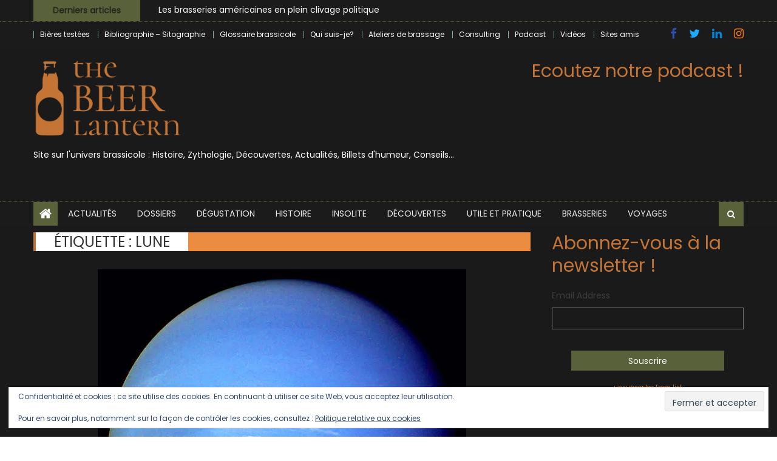

--- FILE ---
content_type: text/html; charset=UTF-8
request_url: https://www.thebeerlantern.com/tag/lune/
body_size: 27424
content:
<!DOCTYPE html>
<html lang="fr-FR" prefix="og: https://ogp.me/ns#">
<head>
    <meta charset="UTF-8">
    <meta name="viewport" content="width=device-width, initial-scale=1">
    <link rel="profile" href="http://gmpg.org/xfn/11">
    <link rel="pingback" href="https://www.thebeerlantern.com/xmlrpc.php">
    
<!-- Optimisation des moteurs de recherche par Rank Math - https://rankmath.com/ -->
<title>lune Archives - The Beer Lantern</title>
<meta name="robots" content="follow, noindex"/>
<meta property="og:locale" content="fr_FR" />
<meta property="og:type" content="article" />
<meta property="og:title" content="lune Archives - The Beer Lantern" />
<meta property="og:url" content="https://www.thebeerlantern.com/tag/lune/" />
<meta property="og:site_name" content="The Beer Lantern" />
<meta property="article:publisher" content="https://www.facebook.com/TheBeerLantern?ref=bookmarks" />
<meta name="twitter:card" content="summary_large_image" />
<meta name="twitter:title" content="lune Archives - The Beer Lantern" />
<meta name="twitter:site" content="@Thebeerlantern" />
<meta name="twitter:label1" content="Articles" />
<meta name="twitter:data1" content="3" />
<script type="application/ld+json" class="rank-math-schema">{"@context":"https://schema.org","@graph":[{"@type":"Person","@id":"https://www.thebeerlantern.com/#person","name":"The Beer Lantern","url":"https://www.thebeerlantern.com","sameAs":["https://www.facebook.com/TheBeerLantern?ref=bookmarks","https://twitter.com/Thebeerlantern"],"image":{"@type":"ImageObject","@id":"https://www.thebeerlantern.com/#logo","url":"https://www.thebeerlantern.com/wp-content/uploads/2020/12/cropped-logo-beer-lantern-50-1.jpg","contentUrl":"https://www.thebeerlantern.com/wp-content/uploads/2020/12/cropped-logo-beer-lantern-50-1.jpg","caption":"The Beer Lantern","inLanguage":"fr-FR","width":"187","height":"187"}},{"@type":"WebSite","@id":"https://www.thebeerlantern.com/#website","url":"https://www.thebeerlantern.com","name":"The Beer Lantern","alternateName":"Beer Lantern","publisher":{"@id":"https://www.thebeerlantern.com/#person"},"inLanguage":"fr-FR"},{"@type":"CollectionPage","@id":"https://www.thebeerlantern.com/tag/lune/#webpage","url":"https://www.thebeerlantern.com/tag/lune/","name":"lune Archives - The Beer Lantern","isPartOf":{"@id":"https://www.thebeerlantern.com/#website"},"inLanguage":"fr-FR"}]}</script>
<!-- /Extension Rank Math WordPress SEO -->

<link rel='dns-prefetch' href='//secure.gravatar.com' />
<link rel='dns-prefetch' href='//www.googletagmanager.com' />
<link rel='dns-prefetch' href='//stats.wp.com' />
<link rel='dns-prefetch' href='//fonts.googleapis.com' />
<link rel='dns-prefetch' href='//v0.wordpress.com' />
<link rel='dns-prefetch' href='//jetpack.wordpress.com' />
<link rel='dns-prefetch' href='//s0.wp.com' />
<link rel='dns-prefetch' href='//public-api.wordpress.com' />
<link rel='dns-prefetch' href='//0.gravatar.com' />
<link rel='dns-prefetch' href='//1.gravatar.com' />
<link rel='dns-prefetch' href='//2.gravatar.com' />
<link rel='dns-prefetch' href='//widgets.wp.com' />
<link rel='preconnect' href='//i0.wp.com' />
<link rel="alternate" type="application/rss+xml" title="The Beer Lantern &raquo; Flux" href="https://www.thebeerlantern.com/feed/" />
<link rel="alternate" type="application/rss+xml" title="The Beer Lantern &raquo; Flux des commentaires" href="https://www.thebeerlantern.com/comments/feed/" />
<link rel="alternate" type="application/rss+xml" title="The Beer Lantern &raquo; Flux de l’étiquette lune" href="https://www.thebeerlantern.com/tag/lune/feed/" />
<style id='wp-img-auto-sizes-contain-inline-css' type='text/css'>
img:is([sizes=auto i],[sizes^="auto," i]){contain-intrinsic-size:3000px 1500px}
/*# sourceURL=wp-img-auto-sizes-contain-inline-css */
</style>
<style id='wp-emoji-styles-inline-css' type='text/css'>

	img.wp-smiley, img.emoji {
		display: inline !important;
		border: none !important;
		box-shadow: none !important;
		height: 1em !important;
		width: 1em !important;
		margin: 0 0.07em !important;
		vertical-align: -0.1em !important;
		background: none !important;
		padding: 0 !important;
	}
/*# sourceURL=wp-emoji-styles-inline-css */
</style>
<link rel='stylesheet' id='wp-block-library-css' href='https://www.thebeerlantern.com/wp-includes/css/dist/block-library/style.min.css?ver=6.9' type='text/css' media='all' />
<style id='classic-theme-styles-inline-css' type='text/css'>
/*! This file is auto-generated */
.wp-block-button__link{color:#fff;background-color:#32373c;border-radius:9999px;box-shadow:none;text-decoration:none;padding:calc(.667em + 2px) calc(1.333em + 2px);font-size:1.125em}.wp-block-file__button{background:#32373c;color:#fff;text-decoration:none}
/*# sourceURL=/wp-includes/css/classic-themes.min.css */
</style>
<link rel='stylesheet' id='mediaelement-css' href='https://www.thebeerlantern.com/wp-includes/js/mediaelement/mediaelementplayer-legacy.min.css?ver=4.2.17' type='text/css' media='all' />
<link rel='stylesheet' id='wp-mediaelement-css' href='https://www.thebeerlantern.com/wp-includes/js/mediaelement/wp-mediaelement.min.css?ver=6.9' type='text/css' media='all' />
<style id='jetpack-sharing-buttons-style-inline-css' type='text/css'>
.jetpack-sharing-buttons__services-list{display:flex;flex-direction:row;flex-wrap:wrap;gap:0;list-style-type:none;margin:5px;padding:0}.jetpack-sharing-buttons__services-list.has-small-icon-size{font-size:12px}.jetpack-sharing-buttons__services-list.has-normal-icon-size{font-size:16px}.jetpack-sharing-buttons__services-list.has-large-icon-size{font-size:24px}.jetpack-sharing-buttons__services-list.has-huge-icon-size{font-size:36px}@media print{.jetpack-sharing-buttons__services-list{display:none!important}}.editor-styles-wrapper .wp-block-jetpack-sharing-buttons{gap:0;padding-inline-start:0}ul.jetpack-sharing-buttons__services-list.has-background{padding:1.25em 2.375em}
/*# sourceURL=https://www.thebeerlantern.com/wp-content/plugins/jetpack/_inc/blocks/sharing-buttons/view.css */
</style>
<style id='global-styles-inline-css' type='text/css'>
:root{--wp--preset--aspect-ratio--square: 1;--wp--preset--aspect-ratio--4-3: 4/3;--wp--preset--aspect-ratio--3-4: 3/4;--wp--preset--aspect-ratio--3-2: 3/2;--wp--preset--aspect-ratio--2-3: 2/3;--wp--preset--aspect-ratio--16-9: 16/9;--wp--preset--aspect-ratio--9-16: 9/16;--wp--preset--color--black: #000000;--wp--preset--color--cyan-bluish-gray: #abb8c3;--wp--preset--color--white: #ffffff;--wp--preset--color--pale-pink: #f78da7;--wp--preset--color--vivid-red: #cf2e2e;--wp--preset--color--luminous-vivid-orange: #ff6900;--wp--preset--color--luminous-vivid-amber: #fcb900;--wp--preset--color--light-green-cyan: #7bdcb5;--wp--preset--color--vivid-green-cyan: #00d084;--wp--preset--color--pale-cyan-blue: #8ed1fc;--wp--preset--color--vivid-cyan-blue: #0693e3;--wp--preset--color--vivid-purple: #9b51e0;--wp--preset--gradient--vivid-cyan-blue-to-vivid-purple: linear-gradient(135deg,rgb(6,147,227) 0%,rgb(155,81,224) 100%);--wp--preset--gradient--light-green-cyan-to-vivid-green-cyan: linear-gradient(135deg,rgb(122,220,180) 0%,rgb(0,208,130) 100%);--wp--preset--gradient--luminous-vivid-amber-to-luminous-vivid-orange: linear-gradient(135deg,rgb(252,185,0) 0%,rgb(255,105,0) 100%);--wp--preset--gradient--luminous-vivid-orange-to-vivid-red: linear-gradient(135deg,rgb(255,105,0) 0%,rgb(207,46,46) 100%);--wp--preset--gradient--very-light-gray-to-cyan-bluish-gray: linear-gradient(135deg,rgb(238,238,238) 0%,rgb(169,184,195) 100%);--wp--preset--gradient--cool-to-warm-spectrum: linear-gradient(135deg,rgb(74,234,220) 0%,rgb(151,120,209) 20%,rgb(207,42,186) 40%,rgb(238,44,130) 60%,rgb(251,105,98) 80%,rgb(254,248,76) 100%);--wp--preset--gradient--blush-light-purple: linear-gradient(135deg,rgb(255,206,236) 0%,rgb(152,150,240) 100%);--wp--preset--gradient--blush-bordeaux: linear-gradient(135deg,rgb(254,205,165) 0%,rgb(254,45,45) 50%,rgb(107,0,62) 100%);--wp--preset--gradient--luminous-dusk: linear-gradient(135deg,rgb(255,203,112) 0%,rgb(199,81,192) 50%,rgb(65,88,208) 100%);--wp--preset--gradient--pale-ocean: linear-gradient(135deg,rgb(255,245,203) 0%,rgb(182,227,212) 50%,rgb(51,167,181) 100%);--wp--preset--gradient--electric-grass: linear-gradient(135deg,rgb(202,248,128) 0%,rgb(113,206,126) 100%);--wp--preset--gradient--midnight: linear-gradient(135deg,rgb(2,3,129) 0%,rgb(40,116,252) 100%);--wp--preset--font-size--small: 13px;--wp--preset--font-size--medium: 20px;--wp--preset--font-size--large: 36px;--wp--preset--font-size--x-large: 42px;--wp--preset--spacing--20: 0.44rem;--wp--preset--spacing--30: 0.67rem;--wp--preset--spacing--40: 1rem;--wp--preset--spacing--50: 1.5rem;--wp--preset--spacing--60: 2.25rem;--wp--preset--spacing--70: 3.38rem;--wp--preset--spacing--80: 5.06rem;--wp--preset--shadow--natural: 6px 6px 9px rgba(0, 0, 0, 0.2);--wp--preset--shadow--deep: 12px 12px 50px rgba(0, 0, 0, 0.4);--wp--preset--shadow--sharp: 6px 6px 0px rgba(0, 0, 0, 0.2);--wp--preset--shadow--outlined: 6px 6px 0px -3px rgb(255, 255, 255), 6px 6px rgb(0, 0, 0);--wp--preset--shadow--crisp: 6px 6px 0px rgb(0, 0, 0);}:where(.is-layout-flex){gap: 0.5em;}:where(.is-layout-grid){gap: 0.5em;}body .is-layout-flex{display: flex;}.is-layout-flex{flex-wrap: wrap;align-items: center;}.is-layout-flex > :is(*, div){margin: 0;}body .is-layout-grid{display: grid;}.is-layout-grid > :is(*, div){margin: 0;}:where(.wp-block-columns.is-layout-flex){gap: 2em;}:where(.wp-block-columns.is-layout-grid){gap: 2em;}:where(.wp-block-post-template.is-layout-flex){gap: 1.25em;}:where(.wp-block-post-template.is-layout-grid){gap: 1.25em;}.has-black-color{color: var(--wp--preset--color--black) !important;}.has-cyan-bluish-gray-color{color: var(--wp--preset--color--cyan-bluish-gray) !important;}.has-white-color{color: var(--wp--preset--color--white) !important;}.has-pale-pink-color{color: var(--wp--preset--color--pale-pink) !important;}.has-vivid-red-color{color: var(--wp--preset--color--vivid-red) !important;}.has-luminous-vivid-orange-color{color: var(--wp--preset--color--luminous-vivid-orange) !important;}.has-luminous-vivid-amber-color{color: var(--wp--preset--color--luminous-vivid-amber) !important;}.has-light-green-cyan-color{color: var(--wp--preset--color--light-green-cyan) !important;}.has-vivid-green-cyan-color{color: var(--wp--preset--color--vivid-green-cyan) !important;}.has-pale-cyan-blue-color{color: var(--wp--preset--color--pale-cyan-blue) !important;}.has-vivid-cyan-blue-color{color: var(--wp--preset--color--vivid-cyan-blue) !important;}.has-vivid-purple-color{color: var(--wp--preset--color--vivid-purple) !important;}.has-black-background-color{background-color: var(--wp--preset--color--black) !important;}.has-cyan-bluish-gray-background-color{background-color: var(--wp--preset--color--cyan-bluish-gray) !important;}.has-white-background-color{background-color: var(--wp--preset--color--white) !important;}.has-pale-pink-background-color{background-color: var(--wp--preset--color--pale-pink) !important;}.has-vivid-red-background-color{background-color: var(--wp--preset--color--vivid-red) !important;}.has-luminous-vivid-orange-background-color{background-color: var(--wp--preset--color--luminous-vivid-orange) !important;}.has-luminous-vivid-amber-background-color{background-color: var(--wp--preset--color--luminous-vivid-amber) !important;}.has-light-green-cyan-background-color{background-color: var(--wp--preset--color--light-green-cyan) !important;}.has-vivid-green-cyan-background-color{background-color: var(--wp--preset--color--vivid-green-cyan) !important;}.has-pale-cyan-blue-background-color{background-color: var(--wp--preset--color--pale-cyan-blue) !important;}.has-vivid-cyan-blue-background-color{background-color: var(--wp--preset--color--vivid-cyan-blue) !important;}.has-vivid-purple-background-color{background-color: var(--wp--preset--color--vivid-purple) !important;}.has-black-border-color{border-color: var(--wp--preset--color--black) !important;}.has-cyan-bluish-gray-border-color{border-color: var(--wp--preset--color--cyan-bluish-gray) !important;}.has-white-border-color{border-color: var(--wp--preset--color--white) !important;}.has-pale-pink-border-color{border-color: var(--wp--preset--color--pale-pink) !important;}.has-vivid-red-border-color{border-color: var(--wp--preset--color--vivid-red) !important;}.has-luminous-vivid-orange-border-color{border-color: var(--wp--preset--color--luminous-vivid-orange) !important;}.has-luminous-vivid-amber-border-color{border-color: var(--wp--preset--color--luminous-vivid-amber) !important;}.has-light-green-cyan-border-color{border-color: var(--wp--preset--color--light-green-cyan) !important;}.has-vivid-green-cyan-border-color{border-color: var(--wp--preset--color--vivid-green-cyan) !important;}.has-pale-cyan-blue-border-color{border-color: var(--wp--preset--color--pale-cyan-blue) !important;}.has-vivid-cyan-blue-border-color{border-color: var(--wp--preset--color--vivid-cyan-blue) !important;}.has-vivid-purple-border-color{border-color: var(--wp--preset--color--vivid-purple) !important;}.has-vivid-cyan-blue-to-vivid-purple-gradient-background{background: var(--wp--preset--gradient--vivid-cyan-blue-to-vivid-purple) !important;}.has-light-green-cyan-to-vivid-green-cyan-gradient-background{background: var(--wp--preset--gradient--light-green-cyan-to-vivid-green-cyan) !important;}.has-luminous-vivid-amber-to-luminous-vivid-orange-gradient-background{background: var(--wp--preset--gradient--luminous-vivid-amber-to-luminous-vivid-orange) !important;}.has-luminous-vivid-orange-to-vivid-red-gradient-background{background: var(--wp--preset--gradient--luminous-vivid-orange-to-vivid-red) !important;}.has-very-light-gray-to-cyan-bluish-gray-gradient-background{background: var(--wp--preset--gradient--very-light-gray-to-cyan-bluish-gray) !important;}.has-cool-to-warm-spectrum-gradient-background{background: var(--wp--preset--gradient--cool-to-warm-spectrum) !important;}.has-blush-light-purple-gradient-background{background: var(--wp--preset--gradient--blush-light-purple) !important;}.has-blush-bordeaux-gradient-background{background: var(--wp--preset--gradient--blush-bordeaux) !important;}.has-luminous-dusk-gradient-background{background: var(--wp--preset--gradient--luminous-dusk) !important;}.has-pale-ocean-gradient-background{background: var(--wp--preset--gradient--pale-ocean) !important;}.has-electric-grass-gradient-background{background: var(--wp--preset--gradient--electric-grass) !important;}.has-midnight-gradient-background{background: var(--wp--preset--gradient--midnight) !important;}.has-small-font-size{font-size: var(--wp--preset--font-size--small) !important;}.has-medium-font-size{font-size: var(--wp--preset--font-size--medium) !important;}.has-large-font-size{font-size: var(--wp--preset--font-size--large) !important;}.has-x-large-font-size{font-size: var(--wp--preset--font-size--x-large) !important;}
:where(.wp-block-post-template.is-layout-flex){gap: 1.25em;}:where(.wp-block-post-template.is-layout-grid){gap: 1.25em;}
:where(.wp-block-term-template.is-layout-flex){gap: 1.25em;}:where(.wp-block-term-template.is-layout-grid){gap: 1.25em;}
:where(.wp-block-columns.is-layout-flex){gap: 2em;}:where(.wp-block-columns.is-layout-grid){gap: 2em;}
:root :where(.wp-block-pullquote){font-size: 1.5em;line-height: 1.6;}
/*# sourceURL=global-styles-inline-css */
</style>
<link rel='stylesheet' id='contact-form-7-css' href='https://www.thebeerlantern.com/wp-content/plugins/contact-form-7/includes/css/styles.css?ver=6.1.4' type='text/css' media='all' />
<link rel='stylesheet' id='font-awesome-css' href='https://www.thebeerlantern.com/wp-content/plugins/elementor/assets/lib/font-awesome/css/font-awesome.min.css?ver=4.7.0' type='text/css' media='all' />
<link rel='stylesheet' id='newspaper-lite-google-font-css' href='https://fonts.googleapis.com/css?family=Poppins&#038;ver=6.9' type='text/css' media='all' />
<link rel='stylesheet' id='newspaper-lite-main-css' href='https://www.thebeerlantern.com/wp-content/themes/newspaper-lite/assets/css/newspaper-lite.min.css?ver=1.0.7' type='text/css' media='all' />
<link rel='stylesheet' id='newspaper-lite-style-css' href='https://www.thebeerlantern.com/wp-content/themes/newspaper-lite/style.css?ver=1.0.7' type='text/css' media='all' />
<link rel='stylesheet' id='newspaper-lite-responsive-css' href='https://www.thebeerlantern.com/wp-content/themes/newspaper-lite/assets/css/newspaper-lite-responsive.min.css?ver=1.0.7' type='text/css' media='all' />
<link rel='stylesheet' id='jetpack_likes-css' href='https://www.thebeerlantern.com/wp-content/plugins/jetpack/modules/likes/style.css?ver=15.4' type='text/css' media='all' />
<style id='jetpack_facebook_likebox-inline-css' type='text/css'>
.widget_facebook_likebox {
	overflow: hidden;
}

/*# sourceURL=https://www.thebeerlantern.com/wp-content/plugins/jetpack/modules/widgets/facebook-likebox/style.css */
</style>
<link rel='stylesheet' id='slb_core-css' href='https://www.thebeerlantern.com/wp-content/plugins/simple-lightbox/client/css/app.css?ver=2.9.4' type='text/css' media='all' />
<link rel='stylesheet' id='flick-css' href='https://www.thebeerlantern.com/wp-content/plugins/mailchimp/assets/css/flick/flick.css?ver=2.0.1' type='text/css' media='all' />
<link rel='stylesheet' id='mailchimp_sf_main_css-css' href='https://www.thebeerlantern.com/wp-content/plugins/mailchimp/assets/css/frontend.css?ver=2.0.1' type='text/css' media='all' />
<script type="text/javascript" src="https://www.thebeerlantern.com/wp-includes/js/jquery/jquery.min.js?ver=3.7.1" id="jquery-core-js"></script>
<script type="text/javascript" src="https://www.thebeerlantern.com/wp-includes/js/jquery/jquery-migrate.min.js?ver=3.4.1" id="jquery-migrate-js"></script>

<!-- Extrait de code de la balise Google (gtag.js) ajouté par Site Kit -->
<!-- Extrait Google Analytics ajouté par Site Kit -->
<script type="text/javascript" src="https://www.googletagmanager.com/gtag/js?id=GT-PZQVHZD" id="google_gtagjs-js" async></script>
<script type="text/javascript" id="google_gtagjs-js-after">
/* <![CDATA[ */
window.dataLayer = window.dataLayer || [];function gtag(){dataLayer.push(arguments);}
gtag("set","linker",{"domains":["www.thebeerlantern.com"]});
gtag("js", new Date());
gtag("set", "developer_id.dZTNiMT", true);
gtag("config", "GT-PZQVHZD");
 window._googlesitekit = window._googlesitekit || {}; window._googlesitekit.throttledEvents = []; window._googlesitekit.gtagEvent = (name, data) => { var key = JSON.stringify( { name, data } ); if ( !! window._googlesitekit.throttledEvents[ key ] ) { return; } window._googlesitekit.throttledEvents[ key ] = true; setTimeout( () => { delete window._googlesitekit.throttledEvents[ key ]; }, 5 ); gtag( "event", name, { ...data, event_source: "site-kit" } ); }; 
//# sourceURL=google_gtagjs-js-after
/* ]]> */
</script>
<link rel="https://api.w.org/" href="https://www.thebeerlantern.com/wp-json/" /><link rel="alternate" title="JSON" type="application/json" href="https://www.thebeerlantern.com/wp-json/wp/v2/tags/2477" /><link rel="EditURI" type="application/rsd+xml" title="RSD" href="https://www.thebeerlantern.com/xmlrpc.php?rsd" />
<meta name="generator" content="WordPress 6.9" />
<meta name="generator" content="Site Kit by Google 1.170.0" />	<style>img#wpstats{display:none}</style>
		        <style type="text/css">
            .category-button.mgs-cat-1 a { background: #3084b2}
.category-button.mgs-cat-1 a:hover { background: #005280}
.block-header.mgs-cat-1 { border-left: 2px solid #3084b2 }
.block-header.mgs-cat-1 .block-title { background:#3084b2 }
.block-header.mgs-cat-1, #content .block-header.mgs-cat-1 .block-title:after { border-bottom-color:#3084b2 }
#content .block-header.mgs-cat-1{ background-color:#005280 }
.rtl .block-header.mgs-cat-1 { border-left: none; border-right: 2px solid #3084b2 }
.archive .page-header.mgs-cat-1 { background-color:#3084b2; border-left: 4px solid #3084b2 }
.rtl.archive .page-header.mgs-cat-1 { border-left: none; border-right: 4px solid #3084b2 }
#site-navigation ul li.mgs-cat-1 { border-bottom-color: #3084b2 }
.category-button.mgs-cat-159 a { background: #5a6024}
.category-button.mgs-cat-159 a:hover { background: #282e00}
.block-header.mgs-cat-159 { border-left: 2px solid #5a6024 }
.block-header.mgs-cat-159 .block-title { background:#5a6024 }
.block-header.mgs-cat-159, #content .block-header.mgs-cat-159 .block-title:after { border-bottom-color:#5a6024 }
#content .block-header.mgs-cat-159{ background-color:#282e00 }
.rtl .block-header.mgs-cat-159 { border-left: none; border-right: 2px solid #5a6024 }
.archive .page-header.mgs-cat-159 { background-color:#5a6024; border-left: 4px solid #5a6024 }
.rtl.archive .page-header.mgs-cat-159 { border-left: none; border-right: 4px solid #5a6024 }
#site-navigation ul li.mgs-cat-159 { border-bottom-color: #5a6024 }
.category-button.mgs-cat-7 a { background: #c47535}
.category-button.mgs-cat-7 a:hover { background: #924303}
.block-header.mgs-cat-7 { border-left: 2px solid #c47535 }
.block-header.mgs-cat-7 .block-title { background:#c47535 }
.block-header.mgs-cat-7, #content .block-header.mgs-cat-7 .block-title:after { border-bottom-color:#c47535 }
#content .block-header.mgs-cat-7{ background-color:#924303 }
.rtl .block-header.mgs-cat-7 { border-left: none; border-right: 2px solid #c47535 }
.archive .page-header.mgs-cat-7 { background-color:#c47535; border-left: 4px solid #c47535 }
.rtl.archive .page-header.mgs-cat-7 { border-left: none; border-right: 4px solid #c47535 }
#site-navigation ul li.mgs-cat-7 { border-bottom-color: #c47535 }
.category-button.mgs-cat-5 a { background: #5b4c7f}
.category-button.mgs-cat-5 a:hover { background: #291a4d}
.block-header.mgs-cat-5 { border-left: 2px solid #5b4c7f }
.block-header.mgs-cat-5 .block-title { background:#5b4c7f }
.block-header.mgs-cat-5, #content .block-header.mgs-cat-5 .block-title:after { border-bottom-color:#5b4c7f }
#content .block-header.mgs-cat-5{ background-color:#291a4d }
.rtl .block-header.mgs-cat-5 { border-left: none; border-right: 2px solid #5b4c7f }
.archive .page-header.mgs-cat-5 { background-color:#5b4c7f; border-left: 4px solid #5b4c7f }
.rtl.archive .page-header.mgs-cat-5 { border-left: none; border-right: 4px solid #5b4c7f }
#site-navigation ul li.mgs-cat-5 { border-bottom-color: #5b4c7f }
.category-button.mgs-cat-3 a { background: #893030}
.category-button.mgs-cat-3 a:hover { background: #570000}
.block-header.mgs-cat-3 { border-left: 2px solid #893030 }
.block-header.mgs-cat-3 .block-title { background:#893030 }
.block-header.mgs-cat-3, #content .block-header.mgs-cat-3 .block-title:after { border-bottom-color:#893030 }
#content .block-header.mgs-cat-3{ background-color:#570000 }
.rtl .block-header.mgs-cat-3 { border-left: none; border-right: 2px solid #893030 }
.archive .page-header.mgs-cat-3 { background-color:#893030; border-left: 4px solid #893030 }
.rtl.archive .page-header.mgs-cat-3 { border-left: none; border-right: 4px solid #893030 }
#site-navigation ul li.mgs-cat-3 { border-bottom-color: #893030 }
.category-button.mgs-cat-6 a { background: #dd9933}
.category-button.mgs-cat-6 a:hover { background: #ab6701}
.block-header.mgs-cat-6 { border-left: 2px solid #dd9933 }
.block-header.mgs-cat-6 .block-title { background:#dd9933 }
.block-header.mgs-cat-6, #content .block-header.mgs-cat-6 .block-title:after { border-bottom-color:#dd9933 }
#content .block-header.mgs-cat-6{ background-color:#ab6701 }
.rtl .block-header.mgs-cat-6 { border-left: none; border-right: 2px solid #dd9933 }
.archive .page-header.mgs-cat-6 { background-color:#dd9933; border-left: 4px solid #dd9933 }
.rtl.archive .page-header.mgs-cat-6 { border-left: none; border-right: 4px solid #dd9933 }
#site-navigation ul li.mgs-cat-6 { border-bottom-color: #dd9933 }
.category-button.mgs-cat-4799 a { background: #3d6366}
.category-button.mgs-cat-4799 a:hover { background: #0b3134}
.block-header.mgs-cat-4799 { border-left: 2px solid #3d6366 }
.block-header.mgs-cat-4799 .block-title { background:#3d6366 }
.block-header.mgs-cat-4799, #content .block-header.mgs-cat-4799 .block-title:after { border-bottom-color:#3d6366 }
#content .block-header.mgs-cat-4799{ background-color:#0b3134 }
.rtl .block-header.mgs-cat-4799 { border-left: none; border-right: 2px solid #3d6366 }
.archive .page-header.mgs-cat-4799 { background-color:#3d6366; border-left: 4px solid #3d6366 }
.rtl.archive .page-header.mgs-cat-4799 { border-left: none; border-right: 4px solid #3d6366 }
#site-navigation ul li.mgs-cat-4799 { border-bottom-color: #3d6366 }
.category-button.mgs-cat-4 a { background: #383838}
.category-button.mgs-cat-4 a:hover { background: #060606}
.block-header.mgs-cat-4 { border-left: 2px solid #383838 }
.block-header.mgs-cat-4 .block-title { background:#383838 }
.block-header.mgs-cat-4, #content .block-header.mgs-cat-4 .block-title:after { border-bottom-color:#383838 }
#content .block-header.mgs-cat-4{ background-color:#060606 }
.rtl .block-header.mgs-cat-4 { border-left: none; border-right: 2px solid #383838 }
.archive .page-header.mgs-cat-4 { background-color:#383838; border-left: 4px solid #383838 }
.rtl.archive .page-header.mgs-cat-4 { border-left: none; border-right: 4px solid #383838 }
#site-navigation ul li.mgs-cat-4 { border-bottom-color: #383838 }
.category-button.mgs-cat-8 a { background: #593546}
.category-button.mgs-cat-8 a:hover { background: #270314}
.block-header.mgs-cat-8 { border-left: 2px solid #593546 }
.block-header.mgs-cat-8 .block-title { background:#593546 }
.block-header.mgs-cat-8, #content .block-header.mgs-cat-8 .block-title:after { border-bottom-color:#593546 }
#content .block-header.mgs-cat-8{ background-color:#270314 }
.rtl .block-header.mgs-cat-8 { border-left: none; border-right: 2px solid #593546 }
.archive .page-header.mgs-cat-8 { background-color:#593546; border-left: 4px solid #593546 }
.rtl.archive .page-header.mgs-cat-8 { border-left: none; border-right: 4px solid #593546 }
#site-navigation ul li.mgs-cat-8 { border-bottom-color: #593546 }
.category-button.mgs-cat-9 a { background: #2f5b24}
.category-button.mgs-cat-9 a:hover { background: #002900}
.block-header.mgs-cat-9 { border-left: 2px solid #2f5b24 }
.block-header.mgs-cat-9 .block-title { background:#2f5b24 }
.block-header.mgs-cat-9, #content .block-header.mgs-cat-9 .block-title:after { border-bottom-color:#2f5b24 }
#content .block-header.mgs-cat-9{ background-color:#002900 }
.rtl .block-header.mgs-cat-9 { border-left: none; border-right: 2px solid #2f5b24 }
.archive .page-header.mgs-cat-9 { background-color:#2f5b24; border-left: 4px solid #2f5b24 }
.rtl.archive .page-header.mgs-cat-9 { border-left: none; border-right: 4px solid #2f5b24 }
#site-navigation ul li.mgs-cat-9 { border-bottom-color: #2f5b24 }
.category-button.mgs-cat-160 a { background: #c4a935}
.category-button.mgs-cat-160 a:hover { background: #927703}
.block-header.mgs-cat-160 { border-left: 2px solid #c4a935 }
.block-header.mgs-cat-160 .block-title { background:#c4a935 }
.block-header.mgs-cat-160, #content .block-header.mgs-cat-160 .block-title:after { border-bottom-color:#c4a935 }
#content .block-header.mgs-cat-160{ background-color:#927703 }
.rtl .block-header.mgs-cat-160 { border-left: none; border-right: 2px solid #c4a935 }
.archive .page-header.mgs-cat-160 { background-color:#c4a935; border-left: 4px solid #c4a935 }
.rtl.archive .page-header.mgs-cat-160 { border-left: none; border-right: 4px solid #c4a935 }
#site-navigation ul li.mgs-cat-160 { border-bottom-color: #c4a935 }
.navigation .nav-links a,.bttn,button,input[type='button'],input[type='reset'],input[type='submit'],.navigation .nav-links a:hover,.bttn:hover,button,input[type='button']:hover,input[type='reset']:hover,input[type='submit']:hover,.edit-link .post-edit-link, .reply .comment-reply-link,.home-icon,.search-main,.header-search-wrapper .search-form-main .search-submit,.mgs-slider-section .bx-controls a:hover,.widget_search .search-submit,.error404 .page-title,.archive.archive-classic .entry-title a:after,#mgs-scrollup,.widget_tag_cloud .tagcloud a:hover,.sub-toggle,#site-navigation ul > li:hover > .sub-toggle, #site-navigation ul > li.current-menu-item .sub-toggle, #site-navigation ul > li.current-menu-ancestor .sub-toggle{ background:#c47535} .breaking_news_wrap .bx-controls-direction a, .breaking_news_wrap .bx-controls-direction a:hover:before{color:#fff;}
.navigation .nav-links a,.bttn,button,input[type='button'],input[type='reset'],input[type='submit'],.widget_search .search-submit,.widget_tag_cloud .tagcloud a:hover{ border-color:#c47535}
.comment-list .comment-body ,.header-search-wrapper .search-form-main{ border-top-color:#c47535}
#site-navigation ul li,.header-search-wrapper .search-form-main:before{ border-bottom-color:#c47535}
.archive .page-header,.block-header, .widget .widget-title-wrapper, .related-articles-wrapper .widget-title-wrapper{ border-left-color:#c47535}
a,a:hover,a:focus,a:active,.entry-footer a:hover,.comment-author .fn .url:hover,#cancel-comment-reply-link,#cancel-comment-reply-link:before, .logged-in-as a,.top-menu ul li a:hover,#footer-navigation ul li a:hover,#site-navigation ul li a:hover,#site-navigation ul li.current-menu-item a,.mgs-slider-section .slide-title a:hover,.featured-post-wrapper .featured-title a:hover,.newspaper_lite_block_grid .post-title a:hover,.slider-meta-wrapper span:hover,.slider-meta-wrapper a:hover,.featured-meta-wrapper span:hover,.featured-meta-wrapper a:hover,.post-meta-wrapper > span:hover,.post-meta-wrapper span > a:hover ,.grid-posts-block .post-title a:hover,.list-posts-block .single-post-wrapper .post-content-wrapper .post-title a:hover,.column-posts-block .single-post-wrapper.secondary-post .post-content-wrapper .post-title a:hover,.widget a:hover::before,.widget li:hover::before,.entry-title a:hover,.entry-meta span a:hover,.post-readmore a:hover,.archive-classic .entry-title a:hover,
            .archive-columns .entry-title a:hover,.related-posts-wrapper .post-title a:hover, .widget .widget-title a:hover,.related-articles-wrapper .related-title a:hover { color:#c47535}
#content .block-header,#content .widget .widget-title-wrapper,#content .related-articles-wrapper .widget-title-wrapper {background-color: #eb8c40;}
.block-header .block-title, .widget .widget-title, .related-articles-wrapper .related-title {background-color: #c47535;}
.block-header, .widget .widget-title-wrapper, .related-articles-wrapper .widget-title-wrapper {border-left-color: #c47535;border-bottom-color: #c47535}
#content .block-header .block-title:after, #content .widget .widget-title:after, #content .related-articles-wrapper .related-title:after {border-bottom-color: #c47535;border-bottom-color: #c47535}
.archive .page-header {background-color: #eb8c40}
#site-navigation ul li.current-menu-item a,.bx-default-pager .bx-pager-item a.active {border-color: #c47535}
.bottom-header-wrapper {border-color: #c47535}
.top-menu ul li, .newspaper-lite-ticker-wrapper ~ .top-header-section {border-color: #c47535}
.ticker-caption, .breaking_news_wrap.fade .bx-controls-direction a.bx-next:hover, .breaking_news_wrap.fade .bx-controls-direction a.bx-prev:hover {background-color: #c47535}
.ticker-content-wrapper .news-post a:hover, .newspaper-lite-carousel .item .carousel-content-wrapper a:hover{color: #c47535}
.newspaper-lite-carousel .item .carousel-content-wrapper h3 a:hover, body .newspaper-lite-carousel h3 a:hover, footer#colophon .newspaper-lite-carousel h3 a:hover, footer#colophon a:hover, .widget a:hover, .breaking_news_wrap .article-content.feature_image .post-title a:hover{color: #c47535}
.widget .owl-theme .owl-dots .owl-dot.active span{background: #c47535}
.rtl #content .block-header .block-title::after, .rtl #content .related-articles-wrapper .related-title::after, .rtl #content .widget .widget-title::after{border-right-color: #c47535}
#content .block-header, #content .related-articles-wrapper .widget-title-wrapper, #content .widget .widget-title-wrapper,
			 #secondary .block-header, #secondary .widget .widget-title-wrapper, #secondary .related-articles-wrapper .widget-title-wrapper{background:none; background-color:transparent!important}
#content .block-header .block-title:after, #content .related-articles-wrapper .related-title:after, #content .widget .widget-title:after{border:none}
        </style>
        
<!-- Balises Meta Google AdSense ajoutées par Site Kit -->
<meta name="google-adsense-platform-account" content="ca-host-pub-2644536267352236">
<meta name="google-adsense-platform-domain" content="sitekit.withgoogle.com">
<!-- Fin des balises Meta End Google AdSense ajoutées par Site Kit -->
<meta name="generator" content="Elementor 3.34.1; features: additional_custom_breakpoints; settings: css_print_method-external, google_font-enabled, font_display-auto">
			<style>
				.e-con.e-parent:nth-of-type(n+4):not(.e-lazyloaded):not(.e-no-lazyload),
				.e-con.e-parent:nth-of-type(n+4):not(.e-lazyloaded):not(.e-no-lazyload) * {
					background-image: none !important;
				}
				@media screen and (max-height: 1024px) {
					.e-con.e-parent:nth-of-type(n+3):not(.e-lazyloaded):not(.e-no-lazyload),
					.e-con.e-parent:nth-of-type(n+3):not(.e-lazyloaded):not(.e-no-lazyload) * {
						background-image: none !important;
					}
				}
				@media screen and (max-height: 640px) {
					.e-con.e-parent:nth-of-type(n+2):not(.e-lazyloaded):not(.e-no-lazyload),
					.e-con.e-parent:nth-of-type(n+2):not(.e-lazyloaded):not(.e-no-lazyload) * {
						background-image: none !important;
					}
				}
			</style>
				<style type="text/css">
			.site-title a,
		.site-description {
			color: #c47535;
		}
		</style>
	<script type="text/javascript" id="google_gtagjs" src="https://www.googletagmanager.com/gtag/js?id=G-WP5QNK92RN" async="async"></script>
<script type="text/javascript" id="google_gtagjs-inline">
/* <![CDATA[ */
window.dataLayer = window.dataLayer || [];function gtag(){dataLayer.push(arguments);}gtag('js', new Date());gtag('config', 'G-WP5QNK92RN', {} );
/* ]]> */
</script>
<link rel="icon" href="https://i0.wp.com/www.thebeerlantern.com/wp-content/uploads/2021/07/cropped-beer-lantern-icon.png?fit=32%2C32&#038;ssl=1" sizes="32x32" />
<link rel="icon" href="https://i0.wp.com/www.thebeerlantern.com/wp-content/uploads/2021/07/cropped-beer-lantern-icon.png?fit=192%2C192&#038;ssl=1" sizes="192x192" />
<link rel="apple-touch-icon" href="https://i0.wp.com/www.thebeerlantern.com/wp-content/uploads/2021/07/cropped-beer-lantern-icon.png?fit=180%2C180&#038;ssl=1" />
<meta name="msapplication-TileImage" content="https://i0.wp.com/www.thebeerlantern.com/wp-content/uploads/2021/07/cropped-beer-lantern-icon.png?fit=270%2C270&#038;ssl=1" />
		<style type="text/css" id="wp-custom-css">
			
.bottom-header-wrapper {
    background: #1B1B1B;
    border-top: 1px dotted #59613A;
}
.navigation .nav-links a, .bttn, button, input[type='button'], input[type='reset'], input[type='submit'], .navigation .nav-links a:hover, .bttn:hover, button, input[type='button']:hover, input[type='reset']:hover, input[type='submit']:hover, .edit-link .post-edit-link, .reply .comment-reply-link, .home-icon, .search-main, .header-search-wrapper .search-form-main .search-submit, .mgs-slider-section .bx-controls a:hover, .widget_search .search-submit, .error404 .page-title, .archive.archive-classic .entry-title a:after, #mgs-scrollup, .widget_tag_cloud .tagcloud a:hover, .sub-toggle, #site-navigation ul > li:hover > .sub-toggle, #site-navigation ul > li.current-menu-item .sub-toggle, #site-navigation ul > li.current-menu-ancestor .sub-toggle {
    background: #59613A;
}

a, a:hover, a:focus, a:active, .entry-footer a:hover, .comment-author .fn .url:hover, #cancel-comment-reply-link, #cancel-comment-reply-link:before, .logged-in-as a, .top-menu ul li a:hover, #footer-navigation ul li a:hover, #site-navigation ul li a:hover, #site-navigation ul li.current-menu-item a, .mgs-slider-section .slide-title a:hover, .featured-post-wrapper .featured-title a:hover, .newspaper_lite_block_grid .post-title a:hover, .slider-meta-wrapper span:hover, .slider-meta-wrapper a:hover, .featured-meta-wrapper span:hover, .featured-meta-wrapper a:hover, .post-meta-wrapper > span:hover, .post-meta-wrapper span > a:hover, .grid-posts-block .post-title a:hover, .list-posts-block .single-post-wrapper .post-content-wrapper .post-title a:hover, .column-posts-block .single-post-wrapper.secondary-post .post-content-wrapper .post-title a:hover, .widget a:hover::before, .widget li:hover::before, .entry-title a:hover, .entry-meta span a:hover, .post-readmore a:hover, .archive-classic .entry-title a:hover, .archive-columns .entry-title a:hover, .related-posts-wrapper .post-title a:hover, .widget .widget-title a:hover, .related-articles-wrapper .related-title a:hover {
    color: #c47535;
}

.newspaper-lite-ticker-wrapper {
    background: #1B1B1B;
}



.newspaper-lite-ticker-wrapper~.top-header-section {
    border-top: 1px dotted #59613A;
}
.top-header-section {
    background: #1B1B1B;

}

.breaking_news_wrap.fade .bx-controls-direction a.bx-next:hover, .breaking_news_wrap.fade .bx-controls-direction a.bx-prev:hover {
    background-color: #59613A;
}

.ticker-caption {
    background: #59613A;
    color: #24281C;
}

.is-sticky .bottom-header-wrapper {
    background: #24281C;
    z-index: 999;
}

.top-menu ul li {
    border-left: 1px solid #7CB2A6;
}

#site-navigation ul li.current-menu-item a, .bx-default-pager .bx-pager-item a.active {
    border-color: #59613A;
}

.navigation .nav-links a, .bttn, button, input[type='button'], input[type='reset'], input[type='submit'], .widget_search .search-submit, .widget_tag_cloud .tagcloud a:hover {
    border-color: #59613A;
}
h1 {
    color: #c47535;
}

h2 {
    color: #c47535;
}

h3 {
    color: #c47535;
}
h4 {
    color: #c47535;
}

.bttn, .navigation .nav-links a, .navigation .nav-links span.current, .navigation .nav-links span.dots, button {

    border: 1px solid #59613A;
}

.site-title {
    display: none;
}

.site-branding img {

    max-height: 130px;

}

.entry-content ul li,
.entry-content ol li {
    color: #FFFFFF;
}
/* Force la couleur du texte du tableau en blanc */
table, table th, table td {
    color: #ffffff !important;
}
		</style>
		</head>

<body class="archive tag tag-lune tag-2477 wp-custom-logo wp-theme-newspaper-lite group-blog dark_skin hfeed fullwidth_layout right-sidebar archive-classic elementor-default elementor-kit-8148">
            <div id="page" class="site">
                <a class="skip-link screen-reader-text" href="#content">Skip to content</a>
        <header id="masthead" class="site-header">
            <div class="custom-header">

		<div class="custom-header-media">
					</div>

</div><!-- .custom-header -->
                        <div class="newspaper-lite-ticker-wrapper">
                <div class="mgs-container">
                    <span class="ticker-caption">Derniers articles</span>
                    <div class="ticker-content-wrapper">
                        <ul id="mgs-newsTicker" class="cS-hidden">                                <li>
                                    <div class="news-post"><a href="https://www.thebeerlantern.com/les-brasseries-americaines-en-plein-clivage-politique/">Les brasseries américaines en plein clivage politique</a>
                                    </div>
                                </li>
                                                                <li>
                                    <div class="news-post"><a href="https://www.thebeerlantern.com/roquepertuse-archeologie-et-biere-provencale/">Roquepertuse : Archéologie et bière provençale</a>
                                    </div>
                                </li>
                                                                <li>
                                    <div class="news-post"><a href="https://www.thebeerlantern.com/fin-du-code-barre-le-debut-dune-biere-connectee/">Fin du code-barre : le début d’une bière connectée ?</a>
                                    </div>
                                </li>
                                                                <li>
                                    <div class="news-post"><a href="https://www.thebeerlantern.com/mercosur-est-ce-que-la-biere-francaise-va-trinquer/">Mercosur : Est-ce que la bière française va trinquer ?</a>
                                    </div>
                                </li>
                                                                <li>
                                    <div class="news-post"><a href="https://www.thebeerlantern.com/direction-chypre-avec-une-degustation-de-la-cavernous-ruins-de-radical-way-brewing/">Direction Chypre avec une dégustation de la « Cavernous Ruins » de Radical Way Brewing</a>
                                    </div>
                                </li>
                                </ul>                    </div><!-- .ticker-content-wrapper -->
                    <div style="clear:both"></div>
                </div><!-- .mgs-container -->
            </div>
                        <div class="top-header-section">
                <div class="mgs-container">
                    <div class="top-left-header">
                                                <nav id="top-header-navigation" class="top-navigation">
                            <div class="top-menu"><ul><li id="menu-item-8021" class="menu-item menu-item-type-post_type menu-item-object-page menu-item-8021"><a href="https://www.thebeerlantern.com/liste-des-bieres-testees/">Bières testées</a></li>
<li id="menu-item-14000" class="menu-item menu-item-type-post_type menu-item-object-page menu-item-14000"><a href="https://www.thebeerlantern.com/bibliographie/">Bibliographie – Sitographie</a></li>
<li id="menu-item-15240" class="menu-item menu-item-type-post_type menu-item-object-page menu-item-15240"><a href="https://www.thebeerlantern.com/glossaire-brassicole/">Glossaire brassicole</a></li>
<li id="menu-item-8022" class="menu-item menu-item-type-post_type menu-item-object-page menu-item-8022"><a href="https://www.thebeerlantern.com/a-propos-de-lauteur/">Qui suis-je?</a></li>
<li id="menu-item-13992" class="menu-item menu-item-type-post_type menu-item-object-page menu-item-13992"><a href="https://www.thebeerlantern.com/ateliers-de-brassage-fabrikabul-biere-academy/">Ateliers de brassage</a></li>
<li id="menu-item-15016" class="menu-item menu-item-type-post_type menu-item-object-page menu-item-15016"><a href="https://www.thebeerlantern.com/consulting/">Consulting</a></li>
<li id="menu-item-8639" class="menu-item menu-item-type-post_type menu-item-object-page menu-item-8639"><a href="https://www.thebeerlantern.com/notre-podcast/">Podcast</a></li>
<li id="menu-item-13938" class="menu-item menu-item-type-post_type menu-item-object-page menu-item-13938"><a href="https://www.thebeerlantern.com/videos/">Vidéos</a></li>
<li id="menu-item-8024" class="menu-item menu-item-type-post_type menu-item-object-page menu-item-8024"><a href="https://www.thebeerlantern.com/sites-amis/">Sites amis</a></li>
</ul></div>                        </nav>
                    </div>
                                <div class="top-social-wrapper">
                <span class="social-link"><a href="https://www.facebook.com/TheBeerLantern/" target="_blank"><i class="fa fa-facebook"></i></a></span><span class="social-link"><a href="http://twitter.com/theBeerLantern/" target="_blank"><i class="fa fa-twitter"></i></a></span><span class="social-link"><a href="https://www.linkedin.com/company/the-beer-lantern/" target="_blank"><i class="fa fa-linkedin"></i></a></span><span class="social-link"><a href="https://www.instagram.com/thebeerlantern/" target="_blank"><i class="fa fa-instagram"></i></a></span>            </div><!-- .top-social-wrapper -->
                            </div> <!-- mgs-container end -->
            </div><!-- .top-header-section -->

            <div class="logo-ads-wrapper clearfix">
                <div class="mgs-container">
                    <div class="site-branding">
                        <a href="https://www.thebeerlantern.com/" class="custom-logo-link" rel="home"><img width="300" height="150" src="https://i0.wp.com/www.thebeerlantern.com/wp-content/uploads/2021/07/cropped-logo-beer-lantern-orange.png?fit=300%2C150&amp;ssl=1" class="custom-logo" alt="The Beer Lantern" decoding="async" /></a>                                                    <div class="site-title-wrapper">
                                                                        <p class="site-title"><a href="https://www.thebeerlantern.com/"
                                         rel="home">The Beer Lantern</a></p>
                                                                                 <p class="site-description">Site sur l&#039;univers brassicole : Histoire, Zythologie, Découvertes, Actualités, Billets d&#039;humeur, Conseils&#8230;</p>
                                                                        </div><!-- .site-title-wrapper -->
                                                        </div><!-- .site-branding -->
                                                <div class="header-ads-wrapper ">
                        <section id="block-59" class="widget widget_block">
<h2 class="wp-block-heading">Ecoutez notre podcast !</h2>
</section><section id="block-124" class="widget widget_block"><iframe data-testid="embed-iframe" style="border-radius:12px" src="https://open.spotify.com/embed/show/7rA2yVFyURDMAGAOsHFlNf?utm_source=generator" width="100%" height="152" frameBorder="0" allowfullscreen="" allow="autoplay; clipboard-write; encrypted-media; fullscreen; picture-in-picture" loading="lazy"></iframe></section>                    </div><!-- .header-ads-wrapper -->
                </div>
            </div><!-- .logo-ads-wrapper -->

            <div id="mgs-menu-wrap" class="bottom-header-wrapper clearfix">
                <div class="mgs-container">
                    <div class="home-icon"><a href="https://www.thebeerlantern.com/" rel="home"> <i
                        class="fa fa-home"> </i> </a></div>
                        <a href="javascript:void(0)" class="menu-toggle"> <i class="fa fa-navicon"> </i> </a>
                        <nav id="site-navigation" class="main-navigation">
                            <div class="menu"><ul><li id="menu-item-8014" class="menu-item menu-item-type-taxonomy menu-item-object-category menu-item-8014 mgs-cat-1"><a href="https://www.thebeerlantern.com/actualites/">Actualités</a></li>
<li id="menu-item-8015" class="menu-item menu-item-type-taxonomy menu-item-object-category menu-item-8015 mgs-cat-6"><a href="https://www.thebeerlantern.com/dossiers/">Dossiers</a></li>
<li id="menu-item-8013" class="menu-item menu-item-type-taxonomy menu-item-object-category menu-item-8013 mgs-cat-3"><a href="https://www.thebeerlantern.com/degustation/">Dégustation</a></li>
<li id="menu-item-8035" class="menu-item menu-item-type-taxonomy menu-item-object-category menu-item-8035 mgs-cat-4799"><a href="https://www.thebeerlantern.com/histoire/">Histoire</a></li>
<li id="menu-item-8016" class="menu-item menu-item-type-taxonomy menu-item-object-category menu-item-8016 mgs-cat-4"><a href="https://www.thebeerlantern.com/insolite/">Insolite</a></li>
<li id="menu-item-8017" class="menu-item menu-item-type-taxonomy menu-item-object-category menu-item-8017 mgs-cat-5"><a href="https://www.thebeerlantern.com/decouverte-de-lieux/">Découvertes</a></li>
<li id="menu-item-8018" class="menu-item menu-item-type-taxonomy menu-item-object-category menu-item-8018 mgs-cat-9"><a href="https://www.thebeerlantern.com/utile-et-pratique/">Utile et pratique</a></li>
<li id="menu-item-8019" class="menu-item menu-item-type-taxonomy menu-item-object-category menu-item-8019 mgs-cat-159"><a href="https://www.thebeerlantern.com/brasseries/">Brasseries</a></li>
<li id="menu-item-8020" class="menu-item menu-item-type-taxonomy menu-item-object-category menu-item-8020 mgs-cat-160"><a href="https://www.thebeerlantern.com/voyages-et-decouvertes/">Voyages</a></li>
</ul></div>                        </nav><!-- #site-navigation -->
                        <div class="header-search-wrapper">
                            <span class="search-main"><i class="fa fa-search"></i></span>
                            <div class="search-form-main clearfix">
                                <form role="search" method="get" class="search-form" action="https://www.thebeerlantern.com/">
				<label>
					<span class="screen-reader-text">Rechercher :</span>
					<input type="search" class="search-field" placeholder="Rechercher…" value="" name="s" />
				</label>
				<input type="submit" class="search-submit" value="Rechercher" />
			</form>                            </div>
                        </div><!-- .header-search-wrapper -->
                    </div><!-- .mgs-container -->
                </div><!-- #mgs-menu-wrap -->


            </header><!-- #masthead -->
                        
            <div id="content" class="site-content">
                <div class="mgs-container">

	<div id="primary" class="content-area">
		<main id="main" class="site-main" role="main">

			
				<header class="page-header mgs-cat-">
					<h1 class="page-title mgs-archive-title">Étiquette : <span>lune</span></h1>
				</header><!-- .page-header -->
				
				<div class="archive-content-wrapper clearfix">
					
<article id="post-4621" class="post-4621 post type-post status-publish format-standard has-post-thumbnail hentry category-insolite tag-astronogeek tag-astronome tag-astronomie tag-charron tag-conquete-spatiale tag-encelade tag-espace tag-galle tag-gallilee tag-hyperion tag-jupiter tag-laselle tag-leverrier tag-lune tag-neptune tag-pluton tag-saturne tag-triton tag-uranus tag-voyager-2 tag-william-laselle">
				<div class="post-image">
				<a href="https://www.thebeerlantern.com/quand-lhistoire-de-lastronomie-cotoie-la-biere/" title="Quand l’histoire de l’Astronomie cotoie la bière">
					<figure><img fetchpriority="high" width="607" height="611" src="https://i0.wp.com/www.thebeerlantern.com/wp-content/uploads/2019/10/Neptune.jpg?resize=607%2C611&amp;ssl=1" class="attachment-newspaper-lite-single-large size-newspaper-lite-single-large wp-post-image" alt="Neptune" decoding="async" srcset="https://i0.wp.com/www.thebeerlantern.com/wp-content/uploads/2019/10/Neptune.jpg?w=607&amp;ssl=1 607w, https://i0.wp.com/www.thebeerlantern.com/wp-content/uploads/2019/10/Neptune.jpg?resize=150%2C150&amp;ssl=1 150w, https://i0.wp.com/www.thebeerlantern.com/wp-content/uploads/2019/10/Neptune.jpg?resize=298%2C300&amp;ssl=1 298w" sizes="(max-width: 607px) 100vw, 607px"></figure>
				</a>
			</div>
	
	<div class="archive-desc-wrapper clearfix">
		<header class="entry-header">
			            <div class="post-cat-list">
                                    <span class="category-button mgs-cat-4"><a
                        href="https://www.thebeerlantern.com/insolite/">Insolite</a></span>
                                        </div>
                <h2 class="entry-title"><a href="https://www.thebeerlantern.com/quand-lhistoire-de-lastronomie-cotoie-la-biere/" rel="bookmark">Quand l’histoire de l’Astronomie cotoie la bière</a></h2>		</header><!-- .entry-header -->
		<div class="entry-content">
			<p>Aujourd’hui on va parler Astronomie !  Bon, je ne vais pas vous refaire un dossier gigantesque comme les précédents, mais on va tout de même parler d’un sujet assez insolite et amusant lié à l’astronomie. Vous connaissez tous le système solaire et ses planètes (celui qui me parle de Nibiru est prié de sortir), et [&hellip;]</p>
		</div><!-- .entry-content -->

		<footer class="entry-footer">
			<div class="entry-meta">
				<span class="posted-on"><span class="screen-reader-text">Posted on</span> <a href="https://www.thebeerlantern.com/quand-lhistoire-de-lastronomie-cotoie-la-biere/" rel="bookmark"><time class="entry-date published" datetime="2019-10-26T12:00:52+02:00">26 octobre 2019</time><time class="updated" datetime="2021-03-03T11:43:49+01:00">3 mars 2021</time></a></span><span class="byline"> <span class="screen-reader-text">Author</span> <span class="author vcard"><a class="url fn n" href="https://www.thebeerlantern.com/author/syphergreg/">Greg</a></span></span>				<span class="comments-link"><a href="https://www.thebeerlantern.com/quand-lhistoire-de-lastronomie-cotoie-la-biere/#comments">Commentaire (1)</a></span>			</div><!-- .entry-meta -->
					</footer><!-- .entry-footer -->
	</div><!-- .archive-desc-wrapper -->
</article><!-- #post-## -->

<article id="post-3941" class="post-3941 post type-post status-publish format-standard has-post-thumbnail hentry category-degustation tag-biere-artisanale tag-biere-de-la-pleine-lune tag-biere-fruitee tag-bieres-cultes tag-brasserie-de-la-pleine-lune tag-charlune-et-ses-droles-de-dames tag-lune tag-pierre-de-lune tag-pleine-lune">
				<div class="post-image">
				<a href="https://www.thebeerlantern.com/temps-de-rencontrer-gens-de-lune/" title="Il est temps de rencontrer Les Gens de la Lune !">
					<figure><img width="1024" height="642" src="https://i0.wp.com/www.thebeerlantern.com/wp-content/uploads/2017/07/IMG_9900.jpg?resize=1024%2C642&amp;ssl=1" class="attachment-newspaper-lite-single-large size-newspaper-lite-single-large wp-post-image" alt="IMG 9900" decoding="async"></figure>
				</a>
			</div>
	
	<div class="archive-desc-wrapper clearfix">
		<header class="entry-header">
			            <div class="post-cat-list">
                                    <span class="category-button mgs-cat-3"><a
                        href="https://www.thebeerlantern.com/degustation/">Dégustation</a></span>
                                        </div>
                <h2 class="entry-title"><a href="https://www.thebeerlantern.com/temps-de-rencontrer-gens-de-lune/" rel="bookmark">Il est temps de rencontrer Les Gens de la Lune !</a></h2>		</header><!-- .entry-header -->
		<div class="entry-content">
			<p>Aujourd’hui nous allons tester une bière de la brasserie de la Pleine Lune, Les gens de la Lune! J’avais parlé auparavant de cette brasserie mais je disposais de peu d’informations, entre temps j’ai pu en obtenir et surtout rencontrer Benoît, le brasseur et fondateur de la brasserie! La brasserie est donc née en 2011, Benoît, [&hellip;]</p>
		</div><!-- .entry-content -->

		<footer class="entry-footer">
			<div class="entry-meta">
				<span class="posted-on"><span class="screen-reader-text">Posted on</span> <a href="https://www.thebeerlantern.com/temps-de-rencontrer-gens-de-lune/" rel="bookmark"><time class="entry-date published" datetime="2017-07-21T17:45:52+02:00">21 juillet 2017</time><time class="updated" datetime="2021-03-03T15:33:24+01:00">3 mars 2021</time></a></span><span class="byline"> <span class="screen-reader-text">Author</span> <span class="author vcard"><a class="url fn n" href="https://www.thebeerlantern.com/author/syphergreg/">Greg</a></span></span>				<span class="comments-link"><a href="https://www.thebeerlantern.com/temps-de-rencontrer-gens-de-lune/#comments">Commentaires (2)</a></span>			</div><!-- .entry-meta -->
					</footer><!-- .entry-footer -->
	</div><!-- .archive-desc-wrapper -->
</article><!-- #post-## -->

<article id="post-3760" class="post-3760 post type-post status-publish format-standard has-post-thumbnail hentry category-actualites tag-apollo tag-apollo-11 tag-apollo-13 tag-apollo-17 tag-astronautres tag-biere tag-biere-espace tag-biere-lunaire tag-biere-lune tag-biere-spatiale tag-biere-sur-la-lune tag-brasser-dans-lespace tag-brasser-sur-la-lune tag-cosmonautes tag-elon-musk tag-google tag-google-x tag-google-x-prize tag-levures tag-levures-espace tag-lune tag-moon-beer tag-mout tag-mout-espace tag-rover tag-rover-lunaire tag-space-x tag-teamindus tag-virgin-space">
				<div class="post-image">
				<a href="https://www.thebeerlantern.com/brasser-de-biere-lune/" title="Brasser de la bière sur la Lune? Et pourquoi pas?">
					<figure><img width="1210" height="642" src="https://i0.wp.com/www.thebeerlantern.com/wp-content/uploads/2017/02/wallpaper-funny-a-beer-in-the-moon.jpg?resize=1210%2C642&amp;ssl=1" class="attachment-newspaper-lite-single-large size-newspaper-lite-single-large wp-post-image" alt="wallpaper funny a beer in the moon" decoding="async"></figure>
				</a>
			</div>
	
	<div class="archive-desc-wrapper clearfix">
		<header class="entry-header">
			            <div class="post-cat-list">
                                    <span class="category-button mgs-cat-1"><a
                        href="https://www.thebeerlantern.com/actualites/">Actualités</a></span>
                                        </div>
                <h2 class="entry-title"><a href="https://www.thebeerlantern.com/brasser-de-biere-lune/" rel="bookmark">Brasser de la bière sur la Lune? Et pourquoi pas?</a></h2>		</header><!-- .entry-header -->
		<div class="entry-content">
			<p>Oui vous avez bien lu, on parle bien de brasser de la bière sur la Lune! Notre bon vieux satellite qui des années après Apollo 17, refait parler d’elle pour de futures missions spatiales. Bien sur, contrairement à des articles passés, ce n’est pas des bières brassées avec des morceaux de cailloux lunaires ou autre, [&hellip;]</p>
		</div><!-- .entry-content -->

		<footer class="entry-footer">
			<div class="entry-meta">
				<span class="posted-on"><span class="screen-reader-text">Posted on</span> <a href="https://www.thebeerlantern.com/brasser-de-biere-lune/" rel="bookmark"><time class="entry-date published" datetime="2017-02-01T11:49:03+01:00">1 février 2017</time><time class="updated" datetime="2021-03-03T15:57:10+01:00">3 mars 2021</time></a></span><span class="byline"> <span class="screen-reader-text">Author</span> <span class="author vcard"><a class="url fn n" href="https://www.thebeerlantern.com/author/syphergreg/">Greg</a></span></span>				<span class="comments-link"><a href="https://www.thebeerlantern.com/brasser-de-biere-lune/#respond">Commentaire (0)</a></span>			</div><!-- .entry-meta -->
					</footer><!-- .entry-footer -->
	</div><!-- .archive-desc-wrapper -->
</article><!-- #post-## -->
				</div><!-- .archive-content-wrapper -->
				
		</main><!-- #main -->
	</div><!-- #primary -->


<aside id="secondary" class="widget-area" role="complementary">
		<section id="block-82" class="widget widget_block"><div class="wp-block-mailchimp-mailchimp">
		<div class="mc_container">
					<h2 class="mc_custom_border_hdr">
				Abonnez-vous à la newsletter !			</h2>
					<div id="mc_signup_2ce3e26b7f_7">
			<form method="post" action="#mc_signup_2ce3e26b7f_7" id="mc_signup_form_2ce3e26b7f_7" class="mc_signup_form">
				<input type="hidden" class="mc_submit_type" name="mc_submit_type" value="html" />
				<input type="hidden" name="mcsf_action" value="mc_submit_signup_form" />
				<input type="hidden" name="mailchimp_sf_list_id" value="2ce3e26b7f" />
				<input type="hidden" name="mailchimp_sf_update_existing_subscribers" value="yes" />
				<input type="hidden" name="mailchimp_sf_double_opt_in" value="yes" />
				<input type="hidden" name="mailchimp_sf_skip_merge_validation" value="no" />
				<input type="hidden" name="mailchimp_sf_hash" value="e86efee161eb4e15168ac760248bc7fa" />
				<input type="hidden" id="_mc_submit_signup_form_nonce" name="_mc_submit_signup_form_nonce" value="5e4844b8f6" />				<div class="mc_form_inside">
					<div class="mc_message_wrapper">
											</div>

					
<div class="wp-block-mailchimp-mailchimp-form-field">
	
<div class="mc_merge_var">
		<label for="mc_mv_EMAIL_1" class="mc_var_label mc_header mc_header_email">Email Address</label>
	<input type="text" size="18" placeholder="" name="mc_mv_EMAIL" id="mc_mv_EMAIL_1" class="mc_input"/>
</div><!-- /mc_merge_var --></div>


<div class="wp-block-mailchimp-mailchimp-form-field">
	</div>


<div class="wp-block-mailchimp-mailchimp-form-field">
	</div>


<div class="wp-block-mailchimp-mailchimp-form-field">
	</div>


<div class="wp-block-mailchimp-mailchimp-form-field">
	</div>


<div class="wp-block-mailchimp-mailchimp-form-field">
	</div>

	<div style="display: none; !important">
		<label for="mailchimp_sf_alt_email">Alternative Email:</label>
		<input type="text" name="mailchimp_sf_alt_email" autocomplete="off"/>
	</div>
	<input type="hidden" class="mailchimp_sf_no_js" name="mailchimp_sf_no_js" value="1" />
						<div class="mc_signup_submit">
						<input type="submit" name="mc_signup_submit" class="mc_signup_submit_button" id="mc_signup_submit_2ce3e26b7f_7" value="Souscrire" class="button" />
					</div><!-- /mc_signup_submit -->

											<div class="mc_unsub_link" align="center">
							<a href="https://us10.list-manage.com/unsubscribe/?u=1b8986efe12a2abff0b6bd38f&#038;id=2ce3e26b7f" target="_blank">
								unsubscribe from list							</a>
						</div><!-- /mc_unsub_link -->
										</div><!-- /mc_form_inside -->
			</form><!-- /mc_signup_form -->
		</div><!-- /mc_signup_container -->
	</div><!-- /mc_container -->
</div>
</section><section id="block-101" class="widget widget_block">
<h2 class="wp-block-heading"></h2>
</section><section id="block-100" class="widget widget_block widget_media_image">
<figure class="wp-block-image size-large"><a href="https://www.thebeerlantern.com/bibliographie/"><img decoding="async" width="819" height="1024" src="https://www.thebeerlantern.com/wp-content/uploads/2025/07/BIBLIOGRAPHIE--819x1024.jpg" alt="" class="wp-image-14990" srcset="https://i0.wp.com/www.thebeerlantern.com/wp-content/uploads/2025/07/BIBLIOGRAPHIE-.jpg?resize=819%2C1024&amp;ssl=1 819w, https://i0.wp.com/www.thebeerlantern.com/wp-content/uploads/2025/07/BIBLIOGRAPHIE-.jpg?resize=240%2C300&amp;ssl=1 240w, https://i0.wp.com/www.thebeerlantern.com/wp-content/uploads/2025/07/BIBLIOGRAPHIE-.jpg?resize=768%2C960&amp;ssl=1 768w, https://i0.wp.com/www.thebeerlantern.com/wp-content/uploads/2025/07/BIBLIOGRAPHIE-.jpg?w=1080&amp;ssl=1 1080w" sizes="(max-width: 819px) 100vw, 819px" /></a></figure>
</section><section id="media_image-29" class="widget widget_media_image"><div class="widget-title-wrapper"><h4 class="widget-title">Apprenez à brasser dans le Var</h4></div><a href="https://shop.easybeer.fr/fabrikabul"><img width="540" height="797" src="https://i0.wp.com/www.thebeerlantern.com/wp-content/uploads/2025/11/WhatsApp-Image-2025-10-28-at-16.03.23.jpeg?fit=540%2C797&amp;ssl=1" class="image wp-image-15304  attachment-full size-full" alt="" style="max-width: 100%; height: auto;" title="Apprenez à brasser dans le Var" decoding="async" srcset="https://i0.wp.com/www.thebeerlantern.com/wp-content/uploads/2025/11/WhatsApp-Image-2025-10-28-at-16.03.23.jpeg?w=540&amp;ssl=1 540w, https://i0.wp.com/www.thebeerlantern.com/wp-content/uploads/2025/11/WhatsApp-Image-2025-10-28-at-16.03.23.jpeg?resize=203%2C300&amp;ssl=1 203w, https://i0.wp.com/www.thebeerlantern.com/wp-content/uploads/2025/11/WhatsApp-Image-2025-10-28-at-16.03.23.jpeg?resize=300%2C443&amp;ssl=1 300w" sizes="(max-width: 540px) 100vw, 540px" /></a></section><section id="block-109" class="widget widget_block widget_media_image">
<figure class="wp-block-image size-large"><a href="https://wecandoo.fr/atelier/marseille-brassage-biere-duo-maximilian"><img loading="lazy" decoding="async" width="824" height="1024" src="https://www.thebeerlantern.com/wp-content/uploads/2025/12/didier_axl_589206190_17926307385178053_7963503442594782090_n-824x1024.jpg" alt="" class="wp-image-15497" srcset="https://i0.wp.com/www.thebeerlantern.com/wp-content/uploads/2025/12/didier_axl_589206190_17926307385178053_7963503442594782090_n.jpg?resize=824%2C1024&amp;ssl=1 824w, https://i0.wp.com/www.thebeerlantern.com/wp-content/uploads/2025/12/didier_axl_589206190_17926307385178053_7963503442594782090_n.jpg?resize=241%2C300&amp;ssl=1 241w, https://i0.wp.com/www.thebeerlantern.com/wp-content/uploads/2025/12/didier_axl_589206190_17926307385178053_7963503442594782090_n.jpg?resize=768%2C954&amp;ssl=1 768w, https://i0.wp.com/www.thebeerlantern.com/wp-content/uploads/2025/12/didier_axl_589206190_17926307385178053_7963503442594782090_n.jpg?resize=1236%2C1536&amp;ssl=1 1236w, https://i0.wp.com/www.thebeerlantern.com/wp-content/uploads/2025/12/didier_axl_589206190_17926307385178053_7963503442594782090_n.jpg?w=1440&amp;ssl=1 1440w" sizes="(max-width: 824px) 100vw, 824px" /></a></figure>
</section><section id="block-73" class="widget widget_block widget_media_image">
<figure class="wp-block-image size-large"><img loading="lazy" decoding="async" width="819" height="1024" src="https://www.thebeerlantern.com/wp-content/uploads/2025/11/Formation-pro-3-819x1024.jpg" alt="" class="wp-image-15441" srcset="https://i0.wp.com/www.thebeerlantern.com/wp-content/uploads/2025/11/Formation-pro-3.jpg?resize=819%2C1024&amp;ssl=1 819w, https://i0.wp.com/www.thebeerlantern.com/wp-content/uploads/2025/11/Formation-pro-3.jpg?resize=240%2C300&amp;ssl=1 240w, https://i0.wp.com/www.thebeerlantern.com/wp-content/uploads/2025/11/Formation-pro-3.jpg?resize=768%2C960&amp;ssl=1 768w, https://i0.wp.com/www.thebeerlantern.com/wp-content/uploads/2025/11/Formation-pro-3.jpg?w=1080&amp;ssl=1 1080w" sizes="(max-width: 819px) 100vw, 819px" /></figure>
</section><section id="block-52" class="widget widget_block widget_media_image">
<figure class="wp-block-image size-full"><img loading="lazy" decoding="async" width="1080" height="1350" src="https://www.thebeerlantern.com/wp-content/uploads/2025/11/2-1.jpg" alt="" class="wp-image-15442" srcset="https://i0.wp.com/www.thebeerlantern.com/wp-content/uploads/2025/11/2-1.jpg?w=1080&amp;ssl=1 1080w, https://i0.wp.com/www.thebeerlantern.com/wp-content/uploads/2025/11/2-1.jpg?resize=240%2C300&amp;ssl=1 240w, https://i0.wp.com/www.thebeerlantern.com/wp-content/uploads/2025/11/2-1.jpg?resize=819%2C1024&amp;ssl=1 819w, https://i0.wp.com/www.thebeerlantern.com/wp-content/uploads/2025/11/2-1.jpg?resize=768%2C960&amp;ssl=1 768w" sizes="(max-width: 1080px) 100vw, 1080px" /></figure>
</section><section id="block-53" class="widget widget_block widget_media_image">
<figure class="wp-block-image size-large"><img loading="lazy" decoding="async" width="819" height="1024" src="https://www.thebeerlantern.com/wp-content/uploads/2025/11/3-2-819x1024.jpg" alt="" class="wp-image-15443" srcset="https://i0.wp.com/www.thebeerlantern.com/wp-content/uploads/2025/11/3-2.jpg?resize=819%2C1024&amp;ssl=1 819w, https://i0.wp.com/www.thebeerlantern.com/wp-content/uploads/2025/11/3-2.jpg?resize=240%2C300&amp;ssl=1 240w, https://i0.wp.com/www.thebeerlantern.com/wp-content/uploads/2025/11/3-2.jpg?resize=768%2C960&amp;ssl=1 768w, https://i0.wp.com/www.thebeerlantern.com/wp-content/uploads/2025/11/3-2.jpg?w=1080&amp;ssl=1 1080w" sizes="(max-width: 819px) 100vw, 819px" /></figure>
</section><section id="block-55" class="widget widget_block widget_media_image">
<figure class="wp-block-image size-large"><img loading="lazy" decoding="async" width="819" height="1024" src="https://www.thebeerlantern.com/wp-content/uploads/2025/11/5-3-819x1024.jpg" alt="" class="wp-image-15444" srcset="https://i0.wp.com/www.thebeerlantern.com/wp-content/uploads/2025/11/5-3.jpg?resize=819%2C1024&amp;ssl=1 819w, https://i0.wp.com/www.thebeerlantern.com/wp-content/uploads/2025/11/5-3.jpg?resize=240%2C300&amp;ssl=1 240w, https://i0.wp.com/www.thebeerlantern.com/wp-content/uploads/2025/11/5-3.jpg?resize=768%2C960&amp;ssl=1 768w, https://i0.wp.com/www.thebeerlantern.com/wp-content/uploads/2025/11/5-3.jpg?w=1080&amp;ssl=1 1080w" sizes="(max-width: 819px) 100vw, 819px" /></figure>
</section><section id="block-56" class="widget widget_block widget_media_image">
<figure class="wp-block-image size-large"><img loading="lazy" decoding="async" width="819" height="1024" src="https://www.thebeerlantern.com/wp-content/uploads/2025/11/4-3-819x1024.jpg" alt="" class="wp-image-15446" srcset="https://i0.wp.com/www.thebeerlantern.com/wp-content/uploads/2025/11/4-3.jpg?resize=819%2C1024&amp;ssl=1 819w, https://i0.wp.com/www.thebeerlantern.com/wp-content/uploads/2025/11/4-3.jpg?resize=240%2C300&amp;ssl=1 240w, https://i0.wp.com/www.thebeerlantern.com/wp-content/uploads/2025/11/4-3.jpg?resize=768%2C960&amp;ssl=1 768w, https://i0.wp.com/www.thebeerlantern.com/wp-content/uploads/2025/11/4-3.jpg?w=1080&amp;ssl=1 1080w" sizes="(max-width: 819px) 100vw, 819px" /></figure>
</section><section id="block-91" class="widget widget_block widget_media_image">
<figure class="wp-block-image size-large"><img loading="lazy" decoding="async" width="819" height="1024" src="https://www.thebeerlantern.com/wp-content/uploads/2025/11/7-2-819x1024.jpg" alt="" class="wp-image-15447" srcset="https://i0.wp.com/www.thebeerlantern.com/wp-content/uploads/2025/11/7-2.jpg?resize=819%2C1024&amp;ssl=1 819w, https://i0.wp.com/www.thebeerlantern.com/wp-content/uploads/2025/11/7-2.jpg?resize=240%2C300&amp;ssl=1 240w, https://i0.wp.com/www.thebeerlantern.com/wp-content/uploads/2025/11/7-2.jpg?resize=768%2C960&amp;ssl=1 768w, https://i0.wp.com/www.thebeerlantern.com/wp-content/uploads/2025/11/7-2.jpg?w=1080&amp;ssl=1 1080w" sizes="(max-width: 819px) 100vw, 819px" /></figure>
</section><section id="block-92" class="widget widget_block widget_media_image">
<figure class="wp-block-image size-large"><img loading="lazy" decoding="async" width="819" height="1024" src="https://www.thebeerlantern.com/wp-content/uploads/2025/11/6-2-819x1024.jpg" alt="" class="wp-image-15448" srcset="https://i0.wp.com/www.thebeerlantern.com/wp-content/uploads/2025/11/6-2.jpg?resize=819%2C1024&amp;ssl=1 819w, https://i0.wp.com/www.thebeerlantern.com/wp-content/uploads/2025/11/6-2.jpg?resize=240%2C300&amp;ssl=1 240w, https://i0.wp.com/www.thebeerlantern.com/wp-content/uploads/2025/11/6-2.jpg?resize=768%2C960&amp;ssl=1 768w, https://i0.wp.com/www.thebeerlantern.com/wp-content/uploads/2025/11/6-2.jpg?w=1080&amp;ssl=1 1080w" sizes="(max-width: 819px) 100vw, 819px" /></figure>
</section><section id="media_image-27" class="widget widget_media_image"><div class="widget-title-wrapper"><h4 class="widget-title">Besoin de consulting?</h4></div><a href="mailto:snowball3ffect@gmail.com"><img width="1080" height="1080" src="https://i0.wp.com/www.thebeerlantern.com/wp-content/uploads/2024/02/Consulting-brassicole.jpg?fit=1080%2C1080&amp;ssl=1" class="image wp-image-12308  attachment-full size-full" alt="" style="max-width: 100%; height: auto;" title="Besoin de consulting?" decoding="async" srcset="https://i0.wp.com/www.thebeerlantern.com/wp-content/uploads/2024/02/Consulting-brassicole.jpg?w=1080&amp;ssl=1 1080w, https://i0.wp.com/www.thebeerlantern.com/wp-content/uploads/2024/02/Consulting-brassicole.jpg?resize=300%2C300&amp;ssl=1 300w, https://i0.wp.com/www.thebeerlantern.com/wp-content/uploads/2024/02/Consulting-brassicole.jpg?resize=1024%2C1024&amp;ssl=1 1024w, https://i0.wp.com/www.thebeerlantern.com/wp-content/uploads/2024/02/Consulting-brassicole.jpg?resize=150%2C150&amp;ssl=1 150w, https://i0.wp.com/www.thebeerlantern.com/wp-content/uploads/2024/02/Consulting-brassicole.jpg?resize=768%2C768&amp;ssl=1 768w" sizes="(max-width: 1080px) 100vw, 1080px" /></a></section><section id="block-89" class="widget widget_block widget_media_image">
<figure class="wp-block-image size-large"><a href="https://snowballeffect.beer/"><img loading="lazy" decoding="async" width="819" height="1024" src="https://www.thebeerlantern.com/wp-content/uploads/2025/07/SNOWBALL-EFFECT-819x1024.jpg" alt="" class="wp-image-14905" srcset="https://i0.wp.com/www.thebeerlantern.com/wp-content/uploads/2025/07/SNOWBALL-EFFECT.jpg?resize=819%2C1024&amp;ssl=1 819w, https://i0.wp.com/www.thebeerlantern.com/wp-content/uploads/2025/07/SNOWBALL-EFFECT.jpg?resize=240%2C300&amp;ssl=1 240w, https://i0.wp.com/www.thebeerlantern.com/wp-content/uploads/2025/07/SNOWBALL-EFFECT.jpg?resize=768%2C960&amp;ssl=1 768w, https://i0.wp.com/www.thebeerlantern.com/wp-content/uploads/2025/07/SNOWBALL-EFFECT.jpg?w=1080&amp;ssl=1 1080w" sizes="(max-width: 819px) 100vw, 819px" /></a></figure>
</section><section id="block-112" class="widget widget_block widget_media_image">
<figure class="wp-block-image size-large"><img loading="lazy" decoding="async" width="819" height="1024" src="https://www.thebeerlantern.com/wp-content/uploads/2025/12/the_vintage_anthropologist_582759771_17847247119607921_1595740411239939329_n-819x1024.jpg" alt="" class="wp-image-15501" srcset="https://i0.wp.com/www.thebeerlantern.com/wp-content/uploads/2025/12/the_vintage_anthropologist_582759771_17847247119607921_1595740411239939329_n.jpg?resize=819%2C1024&amp;ssl=1 819w, https://i0.wp.com/www.thebeerlantern.com/wp-content/uploads/2025/12/the_vintage_anthropologist_582759771_17847247119607921_1595740411239939329_n.jpg?resize=240%2C300&amp;ssl=1 240w, https://i0.wp.com/www.thebeerlantern.com/wp-content/uploads/2025/12/the_vintage_anthropologist_582759771_17847247119607921_1595740411239939329_n.jpg?resize=768%2C960&amp;ssl=1 768w, https://i0.wp.com/www.thebeerlantern.com/wp-content/uploads/2025/12/the_vintage_anthropologist_582759771_17847247119607921_1595740411239939329_n.jpg?resize=1229%2C1536&amp;ssl=1 1229w, https://i0.wp.com/www.thebeerlantern.com/wp-content/uploads/2025/12/the_vintage_anthropologist_582759771_17847247119607921_1595740411239939329_n.jpg?w=1440&amp;ssl=1 1440w, https://i0.wp.com/www.thebeerlantern.com/wp-content/uploads/2025/12/the_vintage_anthropologist_582759771_17847247119607921_1595740411239939329_n.jpg?w=1280&amp;ssl=1 1280w" sizes="(max-width: 819px) 100vw, 819px" /></figure>
</section><section id="block-115" class="widget widget_block widget_media_image">
<figure class="wp-block-image size-large"><img loading="lazy" decoding="async" width="819" height="1024" src="https://www.thebeerlantern.com/wp-content/uploads/2025/12/thornbridge-et-snowball-819x1024.jpg" alt="" class="wp-image-15558" srcset="https://i0.wp.com/www.thebeerlantern.com/wp-content/uploads/2025/12/thornbridge-et-snowball.jpg?resize=819%2C1024&amp;ssl=1 819w, https://i0.wp.com/www.thebeerlantern.com/wp-content/uploads/2025/12/thornbridge-et-snowball.jpg?resize=240%2C300&amp;ssl=1 240w, https://i0.wp.com/www.thebeerlantern.com/wp-content/uploads/2025/12/thornbridge-et-snowball.jpg?resize=768%2C960&amp;ssl=1 768w, https://i0.wp.com/www.thebeerlantern.com/wp-content/uploads/2025/12/thornbridge-et-snowball.jpg?w=1080&amp;ssl=1 1080w" sizes="(max-width: 819px) 100vw, 819px" /></figure>
</section><section id="block-113" class="widget widget_block widget_media_image">
<figure class="wp-block-image size-large"><img loading="lazy" decoding="async" width="819" height="1024" src="https://www.thebeerlantern.com/wp-content/uploads/2025/12/the_vintage_anthropologist_583212857_17847565578607921_4353126515924299088_n-819x1024.jpg" alt="" class="wp-image-15502" srcset="https://i0.wp.com/www.thebeerlantern.com/wp-content/uploads/2025/12/the_vintage_anthropologist_583212857_17847565578607921_4353126515924299088_n.jpg?resize=819%2C1024&amp;ssl=1 819w, https://i0.wp.com/www.thebeerlantern.com/wp-content/uploads/2025/12/the_vintage_anthropologist_583212857_17847565578607921_4353126515924299088_n.jpg?resize=240%2C300&amp;ssl=1 240w, https://i0.wp.com/www.thebeerlantern.com/wp-content/uploads/2025/12/the_vintage_anthropologist_583212857_17847565578607921_4353126515924299088_n.jpg?resize=768%2C960&amp;ssl=1 768w, https://i0.wp.com/www.thebeerlantern.com/wp-content/uploads/2025/12/the_vintage_anthropologist_583212857_17847565578607921_4353126515924299088_n.jpg?w=1080&amp;ssl=1 1080w" sizes="(max-width: 819px) 100vw, 819px" /></figure>
</section><section id="media_image-5" class="widget widget_media_image"><div class="widget-title-wrapper"><h4 class="widget-title">Contactez-moi!</h4></div><a href="mailto:%20thebeerlantern@gmail.com"><img width="1080" height="1080" src="https://i0.wp.com/www.thebeerlantern.com/wp-content/uploads/2023/01/Une-biere-1.jpg?fit=1080%2C1080&amp;ssl=1" class="image wp-image-11296  attachment-full size-full" alt="" style="max-width: 100%; height: auto;" decoding="async" srcset="https://i0.wp.com/www.thebeerlantern.com/wp-content/uploads/2023/01/Une-biere-1.jpg?w=1080&amp;ssl=1 1080w, https://i0.wp.com/www.thebeerlantern.com/wp-content/uploads/2023/01/Une-biere-1.jpg?resize=300%2C300&amp;ssl=1 300w, https://i0.wp.com/www.thebeerlantern.com/wp-content/uploads/2023/01/Une-biere-1.jpg?resize=1024%2C1024&amp;ssl=1 1024w, https://i0.wp.com/www.thebeerlantern.com/wp-content/uploads/2023/01/Une-biere-1.jpg?resize=150%2C150&amp;ssl=1 150w, https://i0.wp.com/www.thebeerlantern.com/wp-content/uploads/2023/01/Une-biere-1.jpg?resize=768%2C768&amp;ssl=1 768w" sizes="(max-width: 1080px) 100vw, 1080px" /></a></section><section id="block-121" class="widget widget_block widget_media_image">
<figure class="wp-block-image size-large"><img loading="lazy" decoding="async" width="819" height="1024" src="https://www.thebeerlantern.com/wp-content/uploads/2026/01/Et-si-on-parlait-partenariat-sur-beer-lantern-1-819x1024.jpg" alt="" class="wp-image-15668" srcset="https://i0.wp.com/www.thebeerlantern.com/wp-content/uploads/2026/01/Et-si-on-parlait-partenariat-sur-beer-lantern-1.jpg?resize=819%2C1024&amp;ssl=1 819w, https://i0.wp.com/www.thebeerlantern.com/wp-content/uploads/2026/01/Et-si-on-parlait-partenariat-sur-beer-lantern-1.jpg?resize=240%2C300&amp;ssl=1 240w, https://i0.wp.com/www.thebeerlantern.com/wp-content/uploads/2026/01/Et-si-on-parlait-partenariat-sur-beer-lantern-1.jpg?resize=768%2C960&amp;ssl=1 768w, https://i0.wp.com/www.thebeerlantern.com/wp-content/uploads/2026/01/Et-si-on-parlait-partenariat-sur-beer-lantern-1.jpg?w=1080&amp;ssl=1 1080w" sizes="(max-width: 819px) 100vw, 819px" /></figure>
</section><section id="custom_html-3" class="widget_text widget widget_custom_html"><div class="widget-title-wrapper"><h4 class="widget-title">Ecoutez notre Podcast</h4></div><div class="textwidget custom-html-widget"><iframe frameborder="0" loading="lazy" id="ausha-LMXu" height="700" style="border: none; width:100%; height:700px" src="https://player.ausha.co/index.html?showId=yJXvRIKgRrO2&display=vertical&color=%23e6a134&dark=true&multishow=true&playlist=true&podcastId=oKG3RCgpxepe&v=3&playerId=ausha-LMXu"></iframe><script src="https://player.ausha.co/ausha-player.js"></script></div></section><section id="block-117" class="widget widget_block widget_media_image">
<figure class="wp-block-image size-large"><img loading="lazy" decoding="async" width="819" height="1024" src="https://www.thebeerlantern.com/wp-content/uploads/2025/12/Episode-Noel-Hot-ONES-1-819x1024.jpg" alt="" class="wp-image-15576" srcset="https://i0.wp.com/www.thebeerlantern.com/wp-content/uploads/2025/12/Episode-Noel-Hot-ONES-1.jpg?resize=819%2C1024&amp;ssl=1 819w, https://i0.wp.com/www.thebeerlantern.com/wp-content/uploads/2025/12/Episode-Noel-Hot-ONES-1.jpg?resize=240%2C300&amp;ssl=1 240w, https://i0.wp.com/www.thebeerlantern.com/wp-content/uploads/2025/12/Episode-Noel-Hot-ONES-1.jpg?resize=768%2C960&amp;ssl=1 768w, https://i0.wp.com/www.thebeerlantern.com/wp-content/uploads/2025/12/Episode-Noel-Hot-ONES-1.jpg?w=1080&amp;ssl=1 1080w" sizes="(max-width: 819px) 100vw, 819px" /></figure>
</section><section id="block-111" class="widget widget_block widget_media_image">
<figure class="wp-block-image size-large"><img loading="lazy" decoding="async" width="819" height="1024" src="https://www.thebeerlantern.com/wp-content/uploads/2025/12/nounours1005_580956457_18067256969613191_6772729097325953511_n-819x1024.jpg" alt="" class="wp-image-15499" srcset="https://i0.wp.com/www.thebeerlantern.com/wp-content/uploads/2025/12/nounours1005_580956457_18067256969613191_6772729097325953511_n.jpg?resize=819%2C1024&amp;ssl=1 819w, https://i0.wp.com/www.thebeerlantern.com/wp-content/uploads/2025/12/nounours1005_580956457_18067256969613191_6772729097325953511_n.jpg?resize=240%2C300&amp;ssl=1 240w, https://i0.wp.com/www.thebeerlantern.com/wp-content/uploads/2025/12/nounours1005_580956457_18067256969613191_6772729097325953511_n.jpg?resize=768%2C960&amp;ssl=1 768w, https://i0.wp.com/www.thebeerlantern.com/wp-content/uploads/2025/12/nounours1005_580956457_18067256969613191_6772729097325953511_n.jpg?resize=1229%2C1536&amp;ssl=1 1229w, https://i0.wp.com/www.thebeerlantern.com/wp-content/uploads/2025/12/nounours1005_580956457_18067256969613191_6772729097325953511_n.jpg?w=1440&amp;ssl=1 1440w, https://i0.wp.com/www.thebeerlantern.com/wp-content/uploads/2025/12/nounours1005_580956457_18067256969613191_6772729097325953511_n.jpg?w=1280&amp;ssl=1 1280w" sizes="(max-width: 819px) 100vw, 819px" /></figure>
</section><section id="block-76" class="widget widget_block widget_media_image">
<figure class="wp-block-image size-large"><img loading="lazy" decoding="async" width="819" height="1024" src="https://www.thebeerlantern.com/wp-content/uploads/2025/11/EPISODE-42-SPECIAL-HALLOWEEN-1-819x1024.jpg" alt="" class="wp-image-15306" srcset="https://i0.wp.com/www.thebeerlantern.com/wp-content/uploads/2025/11/EPISODE-42-SPECIAL-HALLOWEEN-1.jpg?resize=819%2C1024&amp;ssl=1 819w, https://i0.wp.com/www.thebeerlantern.com/wp-content/uploads/2025/11/EPISODE-42-SPECIAL-HALLOWEEN-1.jpg?resize=240%2C300&amp;ssl=1 240w, https://i0.wp.com/www.thebeerlantern.com/wp-content/uploads/2025/11/EPISODE-42-SPECIAL-HALLOWEEN-1.jpg?resize=768%2C960&amp;ssl=1 768w, https://i0.wp.com/www.thebeerlantern.com/wp-content/uploads/2025/11/EPISODE-42-SPECIAL-HALLOWEEN-1.jpg?w=1080&amp;ssl=1 1080w" sizes="(max-width: 819px) 100vw, 819px" /></figure>
</section><section id="block-90" class="widget widget_block widget_media_image">
<figure class="wp-block-image size-large"><img loading="lazy" decoding="async" width="819" height="1024" src="https://www.thebeerlantern.com/wp-content/uploads/2025/07/Capsule-podcast-Amelie-1-819x1024.jpg" alt="" class="wp-image-14906" srcset="https://i0.wp.com/www.thebeerlantern.com/wp-content/uploads/2025/07/Capsule-podcast-Amelie-1.jpg?resize=819%2C1024&amp;ssl=1 819w, https://i0.wp.com/www.thebeerlantern.com/wp-content/uploads/2025/07/Capsule-podcast-Amelie-1.jpg?resize=240%2C300&amp;ssl=1 240w, https://i0.wp.com/www.thebeerlantern.com/wp-content/uploads/2025/07/Capsule-podcast-Amelie-1.jpg?resize=768%2C960&amp;ssl=1 768w, https://i0.wp.com/www.thebeerlantern.com/wp-content/uploads/2025/07/Capsule-podcast-Amelie-1.jpg?w=1080&amp;ssl=1 1080w" sizes="(max-width: 819px) 100vw, 819px" /></figure>
</section><section id="media_image-39" class="widget widget_media_image"><div class="widget-title-wrapper"><h4 class="widget-title">Vous aimez les chats ?</h4></div><a href="https://www.instagram.com/hopsandcats/"><img width="1080" height="1080" src="https://i0.wp.com/www.thebeerlantern.com/wp-content/uploads/2025/07/Hops-and-cats-Publication-Instagram.jpg?fit=1080%2C1080&amp;ssl=1" class="image wp-image-14947  attachment-full size-full" alt="" style="max-width: 100%; height: auto;" title="Vous aimez les chats ?" decoding="async" srcset="https://i0.wp.com/www.thebeerlantern.com/wp-content/uploads/2025/07/Hops-and-cats-Publication-Instagram.jpg?w=1080&amp;ssl=1 1080w, https://i0.wp.com/www.thebeerlantern.com/wp-content/uploads/2025/07/Hops-and-cats-Publication-Instagram.jpg?resize=300%2C300&amp;ssl=1 300w, https://i0.wp.com/www.thebeerlantern.com/wp-content/uploads/2025/07/Hops-and-cats-Publication-Instagram.jpg?resize=1024%2C1024&amp;ssl=1 1024w, https://i0.wp.com/www.thebeerlantern.com/wp-content/uploads/2025/07/Hops-and-cats-Publication-Instagram.jpg?resize=150%2C150&amp;ssl=1 150w, https://i0.wp.com/www.thebeerlantern.com/wp-content/uploads/2025/07/Hops-and-cats-Publication-Instagram.jpg?resize=768%2C768&amp;ssl=1 768w" sizes="(max-width: 1080px) 100vw, 1080px" /></a></section><section id="block-97" class="widget widget_block widget_media_image">
<figure class="wp-block-image size-large"><img loading="lazy" decoding="async" width="819" height="1024" src="https://www.thebeerlantern.com/wp-content/uploads/2025/07/Hops-and-cats-Publication-Instagram-45-819x1024.jpg" alt="" class="wp-image-14944" srcset="https://i0.wp.com/www.thebeerlantern.com/wp-content/uploads/2025/07/Hops-and-cats-Publication-Instagram-45.jpg?resize=819%2C1024&amp;ssl=1 819w, https://i0.wp.com/www.thebeerlantern.com/wp-content/uploads/2025/07/Hops-and-cats-Publication-Instagram-45.jpg?resize=240%2C300&amp;ssl=1 240w, https://i0.wp.com/www.thebeerlantern.com/wp-content/uploads/2025/07/Hops-and-cats-Publication-Instagram-45.jpg?resize=768%2C960&amp;ssl=1 768w, https://i0.wp.com/www.thebeerlantern.com/wp-content/uploads/2025/07/Hops-and-cats-Publication-Instagram-45.jpg?w=1080&amp;ssl=1 1080w" sizes="(max-width: 819px) 100vw, 819px" /></figure>
</section><section id="media_image-25" class="widget widget_media_image"><div class="widget-title-wrapper"><h4 class="widget-title">Notre brasserie !</h4></div><a href="https://www.instagram.com/beerlanternbrewing/"><img width="1080" height="1080" src="https://i0.wp.com/www.thebeerlantern.com/wp-content/uploads/2023/08/kegandcan_356622195_252261660770109_6758701320948190734_n.jpg?fit=1080%2C1080&amp;ssl=1" class="image wp-image-11764  attachment-full size-full" alt="" style="max-width: 100%; height: auto;" title="Notre brasserie !" decoding="async" srcset="https://i0.wp.com/www.thebeerlantern.com/wp-content/uploads/2023/08/kegandcan_356622195_252261660770109_6758701320948190734_n.jpg?w=1080&amp;ssl=1 1080w, https://i0.wp.com/www.thebeerlantern.com/wp-content/uploads/2023/08/kegandcan_356622195_252261660770109_6758701320948190734_n.jpg?resize=300%2C300&amp;ssl=1 300w, https://i0.wp.com/www.thebeerlantern.com/wp-content/uploads/2023/08/kegandcan_356622195_252261660770109_6758701320948190734_n.jpg?resize=1024%2C1024&amp;ssl=1 1024w, https://i0.wp.com/www.thebeerlantern.com/wp-content/uploads/2023/08/kegandcan_356622195_252261660770109_6758701320948190734_n.jpg?resize=150%2C150&amp;ssl=1 150w, https://i0.wp.com/www.thebeerlantern.com/wp-content/uploads/2023/08/kegandcan_356622195_252261660770109_6758701320948190734_n.jpg?resize=768%2C768&amp;ssl=1 768w" sizes="(max-width: 1080px) 100vw, 1080px" /></a></section><section id="media_image-35" class="widget widget_media_image"><div class="widget-title-wrapper"><h4 class="widget-title">Evenements à venir</h4></div><img width="1288" height="1288" src="https://i0.wp.com/www.thebeerlantern.com/wp-content/uploads/2025/12/iletaitunebrasserie_587286235_18380113375147810_2733210291859599456_n.jpg?fit=1288%2C1288&amp;ssl=1" class="image wp-image-15503  attachment-full size-full" alt="" style="max-width: 100%; height: auto;" title="Evenements à venir" decoding="async" srcset="https://i0.wp.com/www.thebeerlantern.com/wp-content/uploads/2025/12/iletaitunebrasserie_587286235_18380113375147810_2733210291859599456_n.jpg?w=1288&amp;ssl=1 1288w, https://i0.wp.com/www.thebeerlantern.com/wp-content/uploads/2025/12/iletaitunebrasserie_587286235_18380113375147810_2733210291859599456_n.jpg?resize=300%2C300&amp;ssl=1 300w, https://i0.wp.com/www.thebeerlantern.com/wp-content/uploads/2025/12/iletaitunebrasserie_587286235_18380113375147810_2733210291859599456_n.jpg?resize=1024%2C1024&amp;ssl=1 1024w, https://i0.wp.com/www.thebeerlantern.com/wp-content/uploads/2025/12/iletaitunebrasserie_587286235_18380113375147810_2733210291859599456_n.jpg?resize=150%2C150&amp;ssl=1 150w, https://i0.wp.com/www.thebeerlantern.com/wp-content/uploads/2025/12/iletaitunebrasserie_587286235_18380113375147810_2733210291859599456_n.jpg?resize=768%2C768&amp;ssl=1 768w" sizes="(max-width: 1288px) 100vw, 1288px" /></section><section id="block-87" class="widget widget_block widget_media_image">
<figure class="wp-block-image size-large"><img loading="lazy" decoding="async" width="819" height="1024" src="https://www.thebeerlantern.com/wp-content/uploads/2025/07/510318953_17951340614994407_8467646819705254081_n-819x1024.jpg" alt="" class="wp-image-14885" srcset="https://i0.wp.com/www.thebeerlantern.com/wp-content/uploads/2025/07/510318953_17951340614994407_8467646819705254081_n.jpg?resize=819%2C1024&amp;ssl=1 819w, https://i0.wp.com/www.thebeerlantern.com/wp-content/uploads/2025/07/510318953_17951340614994407_8467646819705254081_n.jpg?resize=240%2C300&amp;ssl=1 240w, https://i0.wp.com/www.thebeerlantern.com/wp-content/uploads/2025/07/510318953_17951340614994407_8467646819705254081_n.jpg?resize=768%2C960&amp;ssl=1 768w, https://i0.wp.com/www.thebeerlantern.com/wp-content/uploads/2025/07/510318953_17951340614994407_8467646819705254081_n.jpg?resize=1229%2C1536&amp;ssl=1 1229w, https://i0.wp.com/www.thebeerlantern.com/wp-content/uploads/2025/07/510318953_17951340614994407_8467646819705254081_n.jpg?w=1440&amp;ssl=1 1440w, https://i0.wp.com/www.thebeerlantern.com/wp-content/uploads/2025/07/510318953_17951340614994407_8467646819705254081_n.jpg?w=1280&amp;ssl=1 1280w" sizes="(max-width: 819px) 100vw, 819px" /><figcaption class="wp-element-caption">Affiche du Gravity Beer Festival 2025</figcaption></figure>
</section><section id="media_image-37" class="widget widget_media_image"><div class="widget-title-wrapper"><h4 class="widget-title">Abonnez-vous à Bière Magazine!</h4></div><a href="https://bieremagazine.fr/"><img width="1440" height="1440" src="https://i0.wp.com/www.thebeerlantern.com/wp-content/uploads/2026/01/beer_discover_564181418_18080037173105384_6195094790812826606_n.jpg?fit=1440%2C1440&amp;ssl=1" class="image wp-image-15671  attachment-full size-full" alt="" style="max-width: 100%; height: auto;" title="Abonnez-vous à Bière Magazine!" decoding="async" srcset="https://i0.wp.com/www.thebeerlantern.com/wp-content/uploads/2026/01/beer_discover_564181418_18080037173105384_6195094790812826606_n.jpg?w=1440&amp;ssl=1 1440w, https://i0.wp.com/www.thebeerlantern.com/wp-content/uploads/2026/01/beer_discover_564181418_18080037173105384_6195094790812826606_n.jpg?resize=300%2C300&amp;ssl=1 300w, https://i0.wp.com/www.thebeerlantern.com/wp-content/uploads/2026/01/beer_discover_564181418_18080037173105384_6195094790812826606_n.jpg?resize=1024%2C1024&amp;ssl=1 1024w, https://i0.wp.com/www.thebeerlantern.com/wp-content/uploads/2026/01/beer_discover_564181418_18080037173105384_6195094790812826606_n.jpg?resize=150%2C150&amp;ssl=1 150w, https://i0.wp.com/www.thebeerlantern.com/wp-content/uploads/2026/01/beer_discover_564181418_18080037173105384_6195094790812826606_n.jpg?resize=768%2C768&amp;ssl=1 768w, https://i0.wp.com/www.thebeerlantern.com/wp-content/uploads/2026/01/beer_discover_564181418_18080037173105384_6195094790812826606_n.jpg?w=1280&amp;ssl=1 1280w" sizes="(max-width: 1440px) 100vw, 1440px" /></a></section><section id="media_image-6" class="widget widget_media_image"><div class="widget-title-wrapper"><h4 class="widget-title">Abonnez-vous à Mordu!</h4></div><a href="https://mordumagazine.com/"><img width="890" height="1024" src="https://i0.wp.com/www.thebeerlantern.com/wp-content/uploads/2026/01/abonnement-numeros-accueil.png?fit=890%2C1024&amp;ssl=1" class="image wp-image-15670  attachment-full size-full" alt="" style="max-width: 100%; height: auto;" title="Abonnez-vous à Mordu!" decoding="async" srcset="https://i0.wp.com/www.thebeerlantern.com/wp-content/uploads/2026/01/abonnement-numeros-accueil.png?w=890&amp;ssl=1 890w, https://i0.wp.com/www.thebeerlantern.com/wp-content/uploads/2026/01/abonnement-numeros-accueil.png?resize=261%2C300&amp;ssl=1 261w, https://i0.wp.com/www.thebeerlantern.com/wp-content/uploads/2026/01/abonnement-numeros-accueil.png?resize=768%2C884&amp;ssl=1 768w" sizes="(max-width: 890px) 100vw, 890px" /></a></section><section id="media_image-3" class="widget widget_media_image"><div class="widget-title-wrapper"><h4 class="widget-title">Soutenir le site</h4></div><a href="https://fr.tipeee.com/the-beer-lantern"><img width="820" height="840" src="https://i0.wp.com/www.thebeerlantern.com/wp-content/uploads/2021/04/Bocal_SoutenezMoi_Tipeee.png?fit=820%2C840&amp;ssl=1" class="image wp-image-7641  attachment-full size-full" alt="" style="max-width: 100%; height: auto;" title="Soutenir le site" decoding="async" srcset="https://i0.wp.com/www.thebeerlantern.com/wp-content/uploads/2021/04/Bocal_SoutenezMoi_Tipeee.png?w=820&amp;ssl=1 820w, https://i0.wp.com/www.thebeerlantern.com/wp-content/uploads/2021/04/Bocal_SoutenezMoi_Tipeee.png?resize=293%2C300&amp;ssl=1 293w, https://i0.wp.com/www.thebeerlantern.com/wp-content/uploads/2021/04/Bocal_SoutenezMoi_Tipeee.png?resize=768%2C787&amp;ssl=1 768w" sizes="(max-width: 820px) 100vw, 820px" /></a></section><section id="media_image-10" class="widget widget_media_image"><div class="widget-title-wrapper"><h4 class="widget-title">Actu sur la bière et ses filières</h4></div><a href="https://biere-actu.fr/"><img width="300" height="300" src="https://i0.wp.com/www.thebeerlantern.com/wp-content/uploads/2021/06/3.png?fit=300%2C300&amp;ssl=1" class="image wp-image-8027  attachment-medium size-medium" alt="" style="max-width: 100%; height: auto;" decoding="async" srcset="https://i0.wp.com/www.thebeerlantern.com/wp-content/uploads/2021/06/3.png?w=768&amp;ssl=1 768w, https://i0.wp.com/www.thebeerlantern.com/wp-content/uploads/2021/06/3.png?resize=300%2C300&amp;ssl=1 300w, https://i0.wp.com/www.thebeerlantern.com/wp-content/uploads/2021/06/3.png?resize=150%2C150&amp;ssl=1 150w" sizes="(max-width: 300px) 100vw, 300px" /></a></section><section id="media_image-41" class="widget widget_media_image"><div class="widget-title-wrapper"><h4 class="widget-title">Devenez Zythologue !</h4></div><a href="https://www.ifco-formations.com/"><img width="1080" height="1350" src="https://i0.wp.com/www.thebeerlantern.com/wp-content/uploads/2025/09/Ajouter-un-titre-1.jpg?fit=1080%2C1350&amp;ssl=1" class="image wp-image-15241  attachment-full size-full" alt="" style="max-width: 100%; height: auto;" title="Devenez Zythologue !" decoding="async" srcset="https://i0.wp.com/www.thebeerlantern.com/wp-content/uploads/2025/09/Ajouter-un-titre-1.jpg?w=1080&amp;ssl=1 1080w, https://i0.wp.com/www.thebeerlantern.com/wp-content/uploads/2025/09/Ajouter-un-titre-1.jpg?resize=240%2C300&amp;ssl=1 240w, https://i0.wp.com/www.thebeerlantern.com/wp-content/uploads/2025/09/Ajouter-un-titre-1.jpg?resize=819%2C1024&amp;ssl=1 819w, https://i0.wp.com/www.thebeerlantern.com/wp-content/uploads/2025/09/Ajouter-un-titre-1.jpg?resize=768%2C960&amp;ssl=1 768w" sizes="(max-width: 1080px) 100vw, 1080px" /></a></section><section id="media_image-12" class="widget widget_media_image"><div class="widget-title-wrapper"><h4 class="widget-title">Emploi dans la filière brassicole</h4></div><a href="https://brewjob.fr/"><img width="300" height="300" src="https://i0.wp.com/www.thebeerlantern.com/wp-content/uploads/2021/05/brewjob-.jpg?fit=300%2C300&amp;ssl=1" class="image wp-image-7955  attachment-medium size-medium" alt="" style="max-width: 100%; height: auto;" decoding="async" srcset="https://i0.wp.com/www.thebeerlantern.com/wp-content/uploads/2021/05/brewjob-.jpg?w=1250&amp;ssl=1 1250w, https://i0.wp.com/www.thebeerlantern.com/wp-content/uploads/2021/05/brewjob-.jpg?resize=300%2C300&amp;ssl=1 300w, https://i0.wp.com/www.thebeerlantern.com/wp-content/uploads/2021/05/brewjob-.jpg?resize=1024%2C1024&amp;ssl=1 1024w, https://i0.wp.com/www.thebeerlantern.com/wp-content/uploads/2021/05/brewjob-.jpg?resize=150%2C150&amp;ssl=1 150w, https://i0.wp.com/www.thebeerlantern.com/wp-content/uploads/2021/05/brewjob-.jpg?resize=768%2C768&amp;ssl=1 768w" sizes="(max-width: 300px) 100vw, 300px" /></a></section><section id="media_image-16" class="widget widget_media_image"><div class="widget-title-wrapper"><h4 class="widget-title">Le podcast des copains</h4></div><a href="https://biereetmoustache.lepodcast.fr/"><img width="300" height="300" src="https://i0.wp.com/www.thebeerlantern.com/wp-content/uploads/2021/06/3-1.jpg?fit=300%2C300&amp;ssl=1" class="image wp-image-8030  attachment-medium size-medium" alt="" style="max-width: 100%; height: auto;" decoding="async" srcset="https://i0.wp.com/www.thebeerlantern.com/wp-content/uploads/2021/06/3-1.jpg?w=768&amp;ssl=1 768w, https://i0.wp.com/www.thebeerlantern.com/wp-content/uploads/2021/06/3-1.jpg?resize=300%2C300&amp;ssl=1 300w, https://i0.wp.com/www.thebeerlantern.com/wp-content/uploads/2021/06/3-1.jpg?resize=150%2C150&amp;ssl=1 150w" sizes="(max-width: 300px) 100vw, 300px" /></a></section><section id="media_image-19" class="widget widget_media_image"><div class="widget-title-wrapper"><h4 class="widget-title">Le blog des copains</h4></div><a href="https://bouar.fr/"><img width="300" height="300" src="https://i0.wp.com/www.thebeerlantern.com/wp-content/uploads/2024/03/GIJSo0LW8AA6JBN.jpeg?fit=300%2C300&amp;ssl=1" class="image wp-image-12344  attachment-medium size-medium" alt="" style="max-width: 100%; height: auto;" decoding="async" srcset="https://i0.wp.com/www.thebeerlantern.com/wp-content/uploads/2024/03/GIJSo0LW8AA6JBN.jpeg?w=565&amp;ssl=1 565w, https://i0.wp.com/www.thebeerlantern.com/wp-content/uploads/2024/03/GIJSo0LW8AA6JBN.jpeg?resize=300%2C300&amp;ssl=1 300w, https://i0.wp.com/www.thebeerlantern.com/wp-content/uploads/2024/03/GIJSo0LW8AA6JBN.jpeg?resize=150%2C150&amp;ssl=1 150w" sizes="(max-width: 300px) 100vw, 300px" /></a></section><section id="media_image-31" class="widget widget_media_image"><div class="widget-title-wrapper"><h4 class="widget-title">Biere Academy</h4></div><a href="https://www.biereacademy.com/"><img width="1080" height="1080" src="https://i0.wp.com/www.thebeerlantern.com/wp-content/uploads/2025/03/Titre-2.jpg?fit=1080%2C1080&amp;ssl=1" class="image wp-image-13905  attachment-full size-full" alt="" style="max-width: 100%; height: auto;" title="Apprenez à brasser à Marseille!" decoding="async" srcset="https://i0.wp.com/www.thebeerlantern.com/wp-content/uploads/2025/03/Titre-2.jpg?w=1080&amp;ssl=1 1080w, https://i0.wp.com/www.thebeerlantern.com/wp-content/uploads/2025/03/Titre-2.jpg?resize=300%2C300&amp;ssl=1 300w, https://i0.wp.com/www.thebeerlantern.com/wp-content/uploads/2025/03/Titre-2.jpg?resize=1024%2C1024&amp;ssl=1 1024w, https://i0.wp.com/www.thebeerlantern.com/wp-content/uploads/2025/03/Titre-2.jpg?resize=150%2C150&amp;ssl=1 150w, https://i0.wp.com/www.thebeerlantern.com/wp-content/uploads/2025/03/Titre-2.jpg?resize=768%2C768&amp;ssl=1 768w" sizes="(max-width: 1080px) 100vw, 1080px" /></a></section><section id="block-93" class="widget widget_block widget_media_image">
<figure class="wp-block-image size-large"><img loading="lazy" decoding="async" width="819" height="1024" src="https://www.thebeerlantern.com/wp-content/uploads/2025/07/gruntosaure_517655187_18409944862107274_4032026283720093181_n-819x1024.jpg" alt="" class="wp-image-14909" srcset="https://i0.wp.com/www.thebeerlantern.com/wp-content/uploads/2025/07/gruntosaure_517655187_18409944862107274_4032026283720093181_n.jpg?resize=819%2C1024&amp;ssl=1 819w, https://i0.wp.com/www.thebeerlantern.com/wp-content/uploads/2025/07/gruntosaure_517655187_18409944862107274_4032026283720093181_n.jpg?resize=240%2C300&amp;ssl=1 240w, https://i0.wp.com/www.thebeerlantern.com/wp-content/uploads/2025/07/gruntosaure_517655187_18409944862107274_4032026283720093181_n.jpg?resize=768%2C960&amp;ssl=1 768w, https://i0.wp.com/www.thebeerlantern.com/wp-content/uploads/2025/07/gruntosaure_517655187_18409944862107274_4032026283720093181_n.jpg?w=1080&amp;ssl=1 1080w" sizes="(max-width: 819px) 100vw, 819px" /></figure>
</section><section id="block-17" class="widget widget_block widget_media_image">
<figure class="wp-block-image size-large"><img loading="lazy" decoding="async" width="1024" height="1024" src="https://www.thebeerlantern.com/wp-content/uploads/2025/03/Titre-1024x1024.png" alt="" class="wp-image-13904" srcset="https://i0.wp.com/www.thebeerlantern.com/wp-content/uploads/2025/03/Titre.png?resize=1024%2C1024&amp;ssl=1 1024w, https://i0.wp.com/www.thebeerlantern.com/wp-content/uploads/2025/03/Titre.png?resize=300%2C300&amp;ssl=1 300w, https://i0.wp.com/www.thebeerlantern.com/wp-content/uploads/2025/03/Titre.png?resize=150%2C150&amp;ssl=1 150w, https://i0.wp.com/www.thebeerlantern.com/wp-content/uploads/2025/03/Titre.png?resize=768%2C768&amp;ssl=1 768w, https://i0.wp.com/www.thebeerlantern.com/wp-content/uploads/2025/03/Titre.png?w=1080&amp;ssl=1 1080w" sizes="(max-width: 1024px) 100vw, 1024px" /></figure>
</section><section id="block-41" class="widget widget_block widget_media_image">
<figure class="wp-block-image size-large"><a href="https://shop.easybeer.fr/fabrikabul"><img loading="lazy" decoding="async" width="819" height="1024" src="https://www.thebeerlantern.com/wp-content/uploads/2025/03/michael_piroton__483880218_3691189487838854_406051001728088871_n-819x1024.jpg" alt="" class="wp-image-13900" srcset="https://i0.wp.com/www.thebeerlantern.com/wp-content/uploads/2025/03/michael_piroton__483880218_3691189487838854_406051001728088871_n.jpg?resize=819%2C1024&amp;ssl=1 819w, https://i0.wp.com/www.thebeerlantern.com/wp-content/uploads/2025/03/michael_piroton__483880218_3691189487838854_406051001728088871_n.jpg?resize=240%2C300&amp;ssl=1 240w, https://i0.wp.com/www.thebeerlantern.com/wp-content/uploads/2025/03/michael_piroton__483880218_3691189487838854_406051001728088871_n.jpg?resize=768%2C960&amp;ssl=1 768w, https://i0.wp.com/www.thebeerlantern.com/wp-content/uploads/2025/03/michael_piroton__483880218_3691189487838854_406051001728088871_n.jpg?w=1152&amp;ssl=1 1152w" sizes="(max-width: 819px) 100vw, 819px" /></a></figure>
</section><section id="block-50" class="widget widget_block widget_media_image">
<figure class="wp-block-image size-large"><img loading="lazy" decoding="async" width="1024" height="1024" src="https://www.thebeerlantern.com/wp-content/uploads/2025/03/tony.zytho_474095060_528710226850431_4254395532323884089_n-1-1024x1024.jpg" alt="" class="wp-image-13902" srcset="https://i0.wp.com/www.thebeerlantern.com/wp-content/uploads/2025/03/tony.zytho_474095060_528710226850431_4254395532323884089_n-1.jpg?resize=1024%2C1024&amp;ssl=1 1024w, https://i0.wp.com/www.thebeerlantern.com/wp-content/uploads/2025/03/tony.zytho_474095060_528710226850431_4254395532323884089_n-1.jpg?resize=300%2C300&amp;ssl=1 300w, https://i0.wp.com/www.thebeerlantern.com/wp-content/uploads/2025/03/tony.zytho_474095060_528710226850431_4254395532323884089_n-1.jpg?resize=150%2C150&amp;ssl=1 150w, https://i0.wp.com/www.thebeerlantern.com/wp-content/uploads/2025/03/tony.zytho_474095060_528710226850431_4254395532323884089_n-1.jpg?resize=768%2C768&amp;ssl=1 768w, https://i0.wp.com/www.thebeerlantern.com/wp-content/uploads/2025/03/tony.zytho_474095060_528710226850431_4254395532323884089_n-1.jpg?w=1440&amp;ssl=1 1440w, https://i0.wp.com/www.thebeerlantern.com/wp-content/uploads/2025/03/tony.zytho_474095060_528710226850431_4254395532323884089_n-1.jpg?w=1280&amp;ssl=1 1280w" sizes="(max-width: 1024px) 100vw, 1024px" /></figure>
</section><section id="facebook-likebox-3" class="widget widget_facebook_likebox"><div class="widget-title-wrapper"><h4 class="widget-title"><a href="https://www.facebook.com/TheBeerLantern">Suivez moi sur Facebook</a></h4></div>		<div id="fb-root"></div>
		<div class="fb-page" data-href="https://www.facebook.com/TheBeerLantern" data-width="340"  data-height="432" data-hide-cover="false" data-show-facepile="true" data-tabs="false" data-hide-cta="false" data-small-header="false">
		<div class="fb-xfbml-parse-ignore"><blockquote cite="https://www.facebook.com/TheBeerLantern"><a href="https://www.facebook.com/TheBeerLantern">Suivez moi sur Facebook</a></blockquote></div>
		</div>
		</section><section id="block-106" class="widget widget_block">
<h3 class="wp-block-heading"><strong>Suivez moi sur Instagram</strong></h3>
</section><section id="block-104" class="widget widget_block">		<div class="wp-block-jetpack-instagram-gallery wp-block-jetpack-instagram-gallery__grid wp-block-jetpack-instagram-gallery__grid-columns-3 is-stacked-on-mobile" style="grid-gap: 10px; --latest-instagram-posts-spacing: 10px;">
					<a
				class="wp-block-jetpack-instagram-gallery__grid-post"
				href="https://www.instagram.com/p/DTa9IPxDaN4/"
				rel="noopener noreferrer"
				target="_blank"
			>
				<img
					alt="14 ans, plus de 1000 articles et des milliers d&#039;heures à décortiquer la culture bière. 🍻"
					src="https://scontent-dfw5-2.cdninstagram.com/v/t51.82787-15/616255728_18437726827107274_8943610606825279756_n.jpg?stp=dst-jpg_e35_tt6&#038;_nc_cat=100&#038;ccb=7-5&#038;_nc_sid=18de74&#038;efg=eyJlZmdfdGFnIjoiRkVFRC5iZXN0X2ltYWdlX3VybGdlbi5DMyJ9&#038;_nc_ohc=Ry7FxnCxT3UQ7kNvwHEyvIv&#038;_nc_oc=AdkY3W6S3QUzIoEaApVluhQd8vSZCArlyCN4eSA8i2-M_PoZD-WTwewSCYUSnbiCV-I&#038;_nc_zt=23&#038;_nc_ht=scontent-dfw5-2.cdninstagram.com&#038;edm=ANo9K5cEAAAA&#038;_nc_gid=kYrOgZbWbAE7wNH1xRRTaw&#038;oh=00_Afq2PanwcFKzhAiFGHnGt7ODwuuWrfG1mpamv4BnxSEfFg&#038;oe=69721A24"
					loading="lazy"
				/>
			</a>
					<a
				class="wp-block-jetpack-instagram-gallery__grid-post"
				href="https://www.instagram.com/p/DTV38CYDXkw/"
				rel="noopener noreferrer"
				target="_blank"
			>
				<img
					alt="Bon ! Soyons sérieux 5min ! "
					src="https://scontent-dfw6-1.cdninstagram.com/v/t51.82787-15/587637093_18437487910107274_9159579986084588263_n.jpg?stp=dst-jpg_e35_tt6&#038;_nc_cat=103&#038;ccb=7-5&#038;_nc_sid=18de74&#038;efg=eyJlZmdfdGFnIjoiRkVFRC5iZXN0X2ltYWdlX3VybGdlbi5DMyJ9&#038;_nc_ohc=lB9QDAM58ZwQ7kNvwHmOUwh&#038;_nc_oc=AdlfGc_aSbzZPHuSN_uDzX584BvlE5kAqXUyKNs2E14zkFXL6aKctH83oEcJZu2bOc4&#038;_nc_zt=23&#038;_nc_ht=scontent-dfw6-1.cdninstagram.com&#038;edm=ANo9K5cEAAAA&#038;_nc_gid=kYrOgZbWbAE7wNH1xRRTaw&#038;oh=00_AfofX3H-uQTuSIcIf0jPpmOvb6ssXy6h7MLcrbue8ZGRaQ&#038;oe=69724781"
					loading="lazy"
				/>
			</a>
					<a
				class="wp-block-jetpack-instagram-gallery__grid-post"
				href="https://www.instagram.com/p/DTV3wRuDf8m/"
				rel="noopener noreferrer"
				target="_blank"
			>
				<img
					alt="Parce que la bière c&#039;est aussi la prévention, l&#039;amitié et le partage. "
					src="https://scontent-dfw5-1.cdninstagram.com/v/t51.82787-15/612379652_18437487817107274_2353955323714519707_n.jpg?stp=dst-jpg_e35_tt6&#038;_nc_cat=107&#038;ccb=7-5&#038;_nc_sid=18de74&#038;efg=eyJlZmdfdGFnIjoiRkVFRC5iZXN0X2ltYWdlX3VybGdlbi5DMyJ9&#038;_nc_ohc=WDv-d1y5wAYQ7kNvwE7wcZ6&#038;_nc_oc=AdlNAXttEIL1MjiGRL5rLDAi5LAZw0HjxtFPn6FD3OMPj-L6H69FRwGfecmG7VHQNjI&#038;_nc_zt=23&#038;_nc_ht=scontent-dfw5-1.cdninstagram.com&#038;edm=ANo9K5cEAAAA&#038;_nc_gid=kYrOgZbWbAE7wNH1xRRTaw&#038;oh=00_AfrR8PGXjobEQdR-4dvZ8RzjhkC1AlKKsX3-ORY_mVbYUQ&#038;oe=69722ACC"
					loading="lazy"
				/>
			</a>
					<a
				class="wp-block-jetpack-instagram-gallery__grid-post"
				href="https://www.instagram.com/p/DTPz3XBDZuu/"
				rel="noopener noreferrer"
				target="_blank"
			>
				<img
					alt="La Provence, terre de vin ? Pas seulement ! 🍻 "
					src="https://scontent-dfw5-2.cdninstagram.com/v/t51.82787-15/610688205_18437196127107274_2508046657583435345_n.jpg?stp=dst-jpg_e35_tt6&#038;_nc_cat=106&#038;ccb=7-5&#038;_nc_sid=18de74&#038;efg=eyJlZmdfdGFnIjoiRkVFRC5iZXN0X2ltYWdlX3VybGdlbi5DMyJ9&#038;_nc_ohc=cL2QLz1lj1cQ7kNvwFUN3Hq&#038;_nc_oc=Adkw4AZxuaN7LlF_iDFaiwMFlLy3x8EA0QbcVj-xHlyOLmJR6YZamVG35ZG9OxNLEuA&#038;_nc_zt=23&#038;_nc_ht=scontent-dfw5-2.cdninstagram.com&#038;edm=ANo9K5cEAAAA&#038;_nc_gid=kYrOgZbWbAE7wNH1xRRTaw&#038;oh=00_AfoVrJlY1_F6PQNlfp2gvWq_81vDfk8L-rgXbEeUscQcKQ&#038;oe=697225B8"
					loading="lazy"
				/>
			</a>
					<a
				class="wp-block-jetpack-instagram-gallery__grid-post"
				href="https://www.instagram.com/p/DTI1LcQDfN4/"
				rel="noopener noreferrer"
				target="_blank"
			>
				<img
					alt="Je vous gâte pour le début d&#039;année, on envoie un second article aujourd&#039;hui ! "
					src="https://scontent-dfw5-3.cdninstagram.com/v/t51.82787-15/611684032_18436877914107274_2626387896111034241_n.jpg?stp=dst-jpg_e35_tt6&#038;_nc_cat=108&#038;ccb=7-5&#038;_nc_sid=18de74&#038;efg=eyJlZmdfdGFnIjoiRkVFRC5iZXN0X2ltYWdlX3VybGdlbi5DMyJ9&#038;_nc_ohc=ZKl1F4jLHxYQ7kNvwFnHIEt&#038;_nc_oc=Adlfsg98OF38lsA7iZ86OJSUPLae5oTeRMG-dB3lNbcY5U_ZXeT21BLiVlZjRzqxzYQ&#038;_nc_zt=23&#038;_nc_ht=scontent-dfw5-3.cdninstagram.com&#038;edm=ANo9K5cEAAAA&#038;_nc_gid=kYrOgZbWbAE7wNH1xRRTaw&#038;oh=00_Afol9-eMX82N6PgilcUGmt3cdisi27KqYFKZ28-B6uygUg&#038;oe=69723472"
					loading="lazy"
				/>
			</a>
					<a
				class="wp-block-jetpack-instagram-gallery__grid-post"
				href="https://www.instagram.com/p/DTIN3_xDQeq/"
				rel="noopener noreferrer"
				target="_blank"
			>
				<img
					alt="Mercosur : La bière va-t-elle trinquer ? 🍻⚡️🚜"
					src="https://scontent-dfw5-1.cdninstagram.com/v/t51.82787-15/610031900_18436840693107274_2133829769252561924_n.jpg?stp=dst-jpg_e35_tt6&#038;_nc_cat=111&#038;ccb=7-5&#038;_nc_sid=18de74&#038;efg=eyJlZmdfdGFnIjoiRkVFRC5iZXN0X2ltYWdlX3VybGdlbi5DMyJ9&#038;_nc_ohc=YFAZB8I9U1wQ7kNvwGvs3tM&#038;_nc_oc=Adl6zoa3ri_3E_5jNRgzdM0U37qtwYn2pH7Eyudwje-Q2H2VHuGUwLVlOxZ-wvUb4aU&#038;_nc_zt=23&#038;_nc_ht=scontent-dfw5-1.cdninstagram.com&#038;edm=ANo9K5cEAAAA&#038;_nc_gid=kYrOgZbWbAE7wNH1xRRTaw&#038;oh=00_Afo3PFHhdbgTdjIlBxDAxjVFc5h0uwKdDoD7UkyF0OPMzQ&#038;oe=69722E23"
					loading="lazy"
				/>
			</a>
					<a
				class="wp-block-jetpack-instagram-gallery__grid-post"
				href="https://www.instagram.com/p/DTDK8eVjbKC/"
				rel="noopener noreferrer"
				target="_blank"
			>
				<img
					alt="En recherche active de boulot (freelance, CDD, CDI etc...)"
					src="https://scontent-dfw5-2.cdninstagram.com/v/t51.82787-15/610185115_18436589470107274_6349616168443545198_n.heic?stp=dst-jpg_e35_tt6&#038;_nc_cat=102&#038;ccb=7-5&#038;_nc_sid=18de74&#038;efg=eyJlZmdfdGFnIjoiRkVFRC5iZXN0X2ltYWdlX3VybGdlbi5DMyJ9&#038;_nc_ohc=9I350L9cTaQQ7kNvwEcgcMp&#038;_nc_oc=AdmxeAygDIgYoDSmbHR-LQZmJmWk5r44zjGGW30jnN8xByfuMPCbVlJgFXC-5veDhuU&#038;_nc_zt=23&#038;_nc_ht=scontent-dfw5-2.cdninstagram.com&#038;edm=ANo9K5cEAAAA&#038;_nc_gid=kYrOgZbWbAE7wNH1xRRTaw&#038;oh=00_Afo7fLTXT7N6OuyCeA5iwN-yePAzH5uqZVoTKOaRvUK3iA&#038;oe=69723013"
					loading="lazy"
				/>
			</a>
					<a
				class="wp-block-jetpack-instagram-gallery__grid-post"
				href="https://www.instagram.com/p/DSU6F-LjWKU/"
				rel="noopener noreferrer"
				target="_blank"
			>
				<img
					alt="Passion, houblon et... besoin de vous ! 🍻🎙️"
					src="https://scontent-dfw6-1.cdninstagram.com/v/t51.82787-15/587308838_18434185147107274_6479468831611940880_n.jpg?stp=dst-jpg_e35_tt6&#038;_nc_cat=103&#038;ccb=7-5&#038;_nc_sid=18de74&#038;efg=eyJlZmdfdGFnIjoiQ0FST1VTRUxfSVRFTS5iZXN0X2ltYWdlX3VybGdlbi5DMyJ9&#038;_nc_ohc=c2LtpveSBa0Q7kNvwHozBim&#038;_nc_oc=AdnoLbaVmbQPUqqNe-eL2i2lOSf3Na9XzW7qH9eSDIBp8dFGbAHLESB_nmv0kIijnbA&#038;_nc_zt=23&#038;_nc_ht=scontent-dfw6-1.cdninstagram.com&#038;edm=ANo9K5cEAAAA&#038;_nc_gid=kYrOgZbWbAE7wNH1xRRTaw&#038;oh=00_AfrWXaZRpfyud1qRbj0y1YGGEHKNg5HJrISHZU_Sd3ANBg&#038;oe=69722C3B"
					loading="lazy"
				/>
			</a>
					<a
				class="wp-block-jetpack-instagram-gallery__grid-post"
				href="https://www.instagram.com/p/DSTRtXYjVt9/"
				rel="noopener noreferrer"
				target="_blank"
			>
				<img
					alt="La genèse de Beer Lantern Brewing vous l&#039;aviez déjà dégustée à @biereacademy ! ⏳🍻"
					src="https://scontent-dfw5-3.cdninstagram.com/v/t51.82787-15/587269931_18434113012107274_7149734949269078375_n.jpg?stp=dst-jpg_e35_tt6&#038;_nc_cat=108&#038;ccb=7-5&#038;_nc_sid=18de74&#038;efg=eyJlZmdfdGFnIjoiQ0FST1VTRUxfSVRFTS5iZXN0X2ltYWdlX3VybGdlbi5DMyJ9&#038;_nc_ohc=awsM4VAUPWQQ7kNvwH17MCr&#038;_nc_oc=AdlF0C2p4WnWSO0bRqL6M5zPAMtJr26vV4RCEGDWb8ourf1lqd8I58zTIWGEj_y2AeQ&#038;_nc_zt=23&#038;_nc_ht=scontent-dfw5-3.cdninstagram.com&#038;edm=ANo9K5cEAAAA&#038;_nc_gid=kYrOgZbWbAE7wNH1xRRTaw&#038;oh=00_AfraSk9fekvPb9qcoheGKDvKCNq2zsoN1yt89rbkQzaxrw&#038;oe=697243BD"
					loading="lazy"
				/>
			</a>
			</div>

	</section><section id="block-105" class="widget widget_block">
<ul class="wp-block-jetpack-sharing-buttons has-normal-icon-size jetpack-sharing-buttons__services-list is-layout-flex wp-block-jetpack-sharing-buttons-is-layout-flex" id="jetpack-sharing-serivces-list"></ul>
</section><section id="archives-2" class="widget widget_archive"><div class="widget-title-wrapper"><h4 class="widget-title">Archives</h4></div>		<label class="screen-reader-text" for="archives-dropdown-2">Archives</label>
		<select id="archives-dropdown-2" name="archive-dropdown">
			
			<option value="">Sélectionner un mois</option>
				<option value='https://www.thebeerlantern.com/2026/01/'> janvier 2026 </option>
	<option value='https://www.thebeerlantern.com/2025/12/'> décembre 2025 </option>
	<option value='https://www.thebeerlantern.com/2025/11/'> novembre 2025 </option>
	<option value='https://www.thebeerlantern.com/2025/09/'> septembre 2025 </option>
	<option value='https://www.thebeerlantern.com/2025/08/'> août 2025 </option>
	<option value='https://www.thebeerlantern.com/2025/07/'> juillet 2025 </option>
	<option value='https://www.thebeerlantern.com/2025/06/'> juin 2025 </option>
	<option value='https://www.thebeerlantern.com/2025/05/'> mai 2025 </option>
	<option value='https://www.thebeerlantern.com/2025/04/'> avril 2025 </option>
	<option value='https://www.thebeerlantern.com/2025/03/'> mars 2025 </option>
	<option value='https://www.thebeerlantern.com/2024/07/'> juillet 2024 </option>
	<option value='https://www.thebeerlantern.com/2024/06/'> juin 2024 </option>
	<option value='https://www.thebeerlantern.com/2024/03/'> mars 2024 </option>
	<option value='https://www.thebeerlantern.com/2024/02/'> février 2024 </option>
	<option value='https://www.thebeerlantern.com/2023/11/'> novembre 2023 </option>
	<option value='https://www.thebeerlantern.com/2023/07/'> juillet 2023 </option>
	<option value='https://www.thebeerlantern.com/2023/04/'> avril 2023 </option>
	<option value='https://www.thebeerlantern.com/2023/02/'> février 2023 </option>
	<option value='https://www.thebeerlantern.com/2022/11/'> novembre 2022 </option>
	<option value='https://www.thebeerlantern.com/2022/09/'> septembre 2022 </option>
	<option value='https://www.thebeerlantern.com/2022/08/'> août 2022 </option>
	<option value='https://www.thebeerlantern.com/2022/06/'> juin 2022 </option>
	<option value='https://www.thebeerlantern.com/2022/03/'> mars 2022 </option>
	<option value='https://www.thebeerlantern.com/2022/02/'> février 2022 </option>
	<option value='https://www.thebeerlantern.com/2022/01/'> janvier 2022 </option>
	<option value='https://www.thebeerlantern.com/2021/11/'> novembre 2021 </option>
	<option value='https://www.thebeerlantern.com/2021/10/'> octobre 2021 </option>
	<option value='https://www.thebeerlantern.com/2021/09/'> septembre 2021 </option>
	<option value='https://www.thebeerlantern.com/2021/08/'> août 2021 </option>
	<option value='https://www.thebeerlantern.com/2021/07/'> juillet 2021 </option>
	<option value='https://www.thebeerlantern.com/2021/06/'> juin 2021 </option>
	<option value='https://www.thebeerlantern.com/2021/05/'> mai 2021 </option>
	<option value='https://www.thebeerlantern.com/2021/04/'> avril 2021 </option>
	<option value='https://www.thebeerlantern.com/2021/03/'> mars 2021 </option>
	<option value='https://www.thebeerlantern.com/2021/02/'> février 2021 </option>
	<option value='https://www.thebeerlantern.com/2021/01/'> janvier 2021 </option>
	<option value='https://www.thebeerlantern.com/2020/12/'> décembre 2020 </option>
	<option value='https://www.thebeerlantern.com/2020/11/'> novembre 2020 </option>
	<option value='https://www.thebeerlantern.com/2020/10/'> octobre 2020 </option>
	<option value='https://www.thebeerlantern.com/2020/09/'> septembre 2020 </option>
	<option value='https://www.thebeerlantern.com/2020/08/'> août 2020 </option>
	<option value='https://www.thebeerlantern.com/2020/07/'> juillet 2020 </option>
	<option value='https://www.thebeerlantern.com/2020/06/'> juin 2020 </option>
	<option value='https://www.thebeerlantern.com/2020/05/'> mai 2020 </option>
	<option value='https://www.thebeerlantern.com/2020/04/'> avril 2020 </option>
	<option value='https://www.thebeerlantern.com/2020/03/'> mars 2020 </option>
	<option value='https://www.thebeerlantern.com/2020/02/'> février 2020 </option>
	<option value='https://www.thebeerlantern.com/2020/01/'> janvier 2020 </option>
	<option value='https://www.thebeerlantern.com/2019/12/'> décembre 2019 </option>
	<option value='https://www.thebeerlantern.com/2019/11/'> novembre 2019 </option>
	<option value='https://www.thebeerlantern.com/2019/10/'> octobre 2019 </option>
	<option value='https://www.thebeerlantern.com/2019/09/'> septembre 2019 </option>
	<option value='https://www.thebeerlantern.com/2019/07/'> juillet 2019 </option>
	<option value='https://www.thebeerlantern.com/2019/05/'> mai 2019 </option>
	<option value='https://www.thebeerlantern.com/2019/04/'> avril 2019 </option>
	<option value='https://www.thebeerlantern.com/2019/03/'> mars 2019 </option>
	<option value='https://www.thebeerlantern.com/2019/02/'> février 2019 </option>
	<option value='https://www.thebeerlantern.com/2019/01/'> janvier 2019 </option>
	<option value='https://www.thebeerlantern.com/2018/12/'> décembre 2018 </option>
	<option value='https://www.thebeerlantern.com/2018/11/'> novembre 2018 </option>
	<option value='https://www.thebeerlantern.com/2018/10/'> octobre 2018 </option>
	<option value='https://www.thebeerlantern.com/2018/09/'> septembre 2018 </option>
	<option value='https://www.thebeerlantern.com/2018/08/'> août 2018 </option>
	<option value='https://www.thebeerlantern.com/2018/07/'> juillet 2018 </option>
	<option value='https://www.thebeerlantern.com/2018/05/'> mai 2018 </option>
	<option value='https://www.thebeerlantern.com/2018/04/'> avril 2018 </option>
	<option value='https://www.thebeerlantern.com/2018/03/'> mars 2018 </option>
	<option value='https://www.thebeerlantern.com/2018/02/'> février 2018 </option>
	<option value='https://www.thebeerlantern.com/2018/01/'> janvier 2018 </option>
	<option value='https://www.thebeerlantern.com/2017/12/'> décembre 2017 </option>
	<option value='https://www.thebeerlantern.com/2017/10/'> octobre 2017 </option>
	<option value='https://www.thebeerlantern.com/2017/09/'> septembre 2017 </option>
	<option value='https://www.thebeerlantern.com/2017/08/'> août 2017 </option>
	<option value='https://www.thebeerlantern.com/2017/07/'> juillet 2017 </option>
	<option value='https://www.thebeerlantern.com/2017/06/'> juin 2017 </option>
	<option value='https://www.thebeerlantern.com/2017/05/'> mai 2017 </option>
	<option value='https://www.thebeerlantern.com/2017/04/'> avril 2017 </option>
	<option value='https://www.thebeerlantern.com/2017/03/'> mars 2017 </option>
	<option value='https://www.thebeerlantern.com/2017/02/'> février 2017 </option>
	<option value='https://www.thebeerlantern.com/2017/01/'> janvier 2017 </option>
	<option value='https://www.thebeerlantern.com/2016/12/'> décembre 2016 </option>
	<option value='https://www.thebeerlantern.com/2016/10/'> octobre 2016 </option>
	<option value='https://www.thebeerlantern.com/2016/09/'> septembre 2016 </option>
	<option value='https://www.thebeerlantern.com/2016/08/'> août 2016 </option>
	<option value='https://www.thebeerlantern.com/2016/07/'> juillet 2016 </option>
	<option value='https://www.thebeerlantern.com/2016/06/'> juin 2016 </option>
	<option value='https://www.thebeerlantern.com/2016/05/'> mai 2016 </option>
	<option value='https://www.thebeerlantern.com/2016/04/'> avril 2016 </option>
	<option value='https://www.thebeerlantern.com/2016/03/'> mars 2016 </option>
	<option value='https://www.thebeerlantern.com/2016/02/'> février 2016 </option>
	<option value='https://www.thebeerlantern.com/2016/01/'> janvier 2016 </option>
	<option value='https://www.thebeerlantern.com/2015/11/'> novembre 2015 </option>
	<option value='https://www.thebeerlantern.com/2015/10/'> octobre 2015 </option>
	<option value='https://www.thebeerlantern.com/2015/09/'> septembre 2015 </option>
	<option value='https://www.thebeerlantern.com/2015/07/'> juillet 2015 </option>
	<option value='https://www.thebeerlantern.com/2015/06/'> juin 2015 </option>
	<option value='https://www.thebeerlantern.com/2015/05/'> mai 2015 </option>
	<option value='https://www.thebeerlantern.com/2015/04/'> avril 2015 </option>
	<option value='https://www.thebeerlantern.com/2015/03/'> mars 2015 </option>
	<option value='https://www.thebeerlantern.com/2015/02/'> février 2015 </option>
	<option value='https://www.thebeerlantern.com/2015/01/'> janvier 2015 </option>
	<option value='https://www.thebeerlantern.com/2014/12/'> décembre 2014 </option>
	<option value='https://www.thebeerlantern.com/2014/11/'> novembre 2014 </option>
	<option value='https://www.thebeerlantern.com/2014/10/'> octobre 2014 </option>
	<option value='https://www.thebeerlantern.com/2014/09/'> septembre 2014 </option>
	<option value='https://www.thebeerlantern.com/2014/08/'> août 2014 </option>
	<option value='https://www.thebeerlantern.com/2014/07/'> juillet 2014 </option>
	<option value='https://www.thebeerlantern.com/2014/05/'> mai 2014 </option>
	<option value='https://www.thebeerlantern.com/2014/04/'> avril 2014 </option>
	<option value='https://www.thebeerlantern.com/2014/02/'> février 2014 </option>
	<option value='https://www.thebeerlantern.com/2014/01/'> janvier 2014 </option>
	<option value='https://www.thebeerlantern.com/2013/12/'> décembre 2013 </option>
	<option value='https://www.thebeerlantern.com/2013/11/'> novembre 2013 </option>
	<option value='https://www.thebeerlantern.com/2013/10/'> octobre 2013 </option>
	<option value='https://www.thebeerlantern.com/2013/09/'> septembre 2013 </option>
	<option value='https://www.thebeerlantern.com/2013/08/'> août 2013 </option>
	<option value='https://www.thebeerlantern.com/2013/07/'> juillet 2013 </option>
	<option value='https://www.thebeerlantern.com/2013/06/'> juin 2013 </option>
	<option value='https://www.thebeerlantern.com/2013/05/'> mai 2013 </option>
	<option value='https://www.thebeerlantern.com/2013/04/'> avril 2013 </option>
	<option value='https://www.thebeerlantern.com/2013/03/'> mars 2013 </option>
	<option value='https://www.thebeerlantern.com/2013/02/'> février 2013 </option>

		</select>

			<script type="text/javascript">
/* <![CDATA[ */

( ( dropdownId ) => {
	const dropdown = document.getElementById( dropdownId );
	function onSelectChange() {
		setTimeout( () => {
			if ( 'escape' === dropdown.dataset.lastkey ) {
				return;
			}
			if ( dropdown.value ) {
				document.location.href = dropdown.value;
			}
		}, 250 );
	}
	function onKeyUp( event ) {
		if ( 'Escape' === event.key ) {
			dropdown.dataset.lastkey = 'escape';
		} else {
			delete dropdown.dataset.lastkey;
		}
	}
	function onClick() {
		delete dropdown.dataset.lastkey;
	}
	dropdown.addEventListener( 'keyup', onKeyUp );
	dropdown.addEventListener( 'click', onClick );
	dropdown.addEventListener( 'change', onSelectChange );
})( "archives-dropdown-2" );

//# sourceURL=WP_Widget_Archives%3A%3Awidget
/* ]]> */
</script>
</section><section id="eu_cookie_law_widget-4" class="widget widget_eu_cookie_law_widget">
<div
	class="hide-on-button"
	data-hide-timeout="30"
	data-consent-expiration="180"
	id="eu-cookie-law"
>
	<form method="post" id="jetpack-eu-cookie-law-form">
		<input type="submit" value="Fermer et accepter" class="accept" />
	</form>

	Confidentialité et cookies : ce site utilise des cookies. En continuant à utiliser ce site Web, vous acceptez leur utilisation.<br />
<br />
Pour en savoir plus, notamment sur la façon de contrôler les cookies, consultez :
		<a href="https://automattic.com/cookies/" rel="nofollow">
		Politique relative aux cookies	</a>
</div>
</section>	</aside><!-- #secondary -->
		</div><!--.mgs-container-->
	</div><!-- #content -->

	<footer id="colophon" class="site-footer">
			<div id="top-footer" class="footer-widgets-wrapper clearfix  column3">
	<div class="mgs-container">
		<div class="footer-widgets-area clearfix">
            <div class="mgs-footer-widget-wrapper clearfix">
            		<div class="mgs-first-footer-widget mgs-footer-widget">
            			<section id="newspaper_lite_post_carousel-4" class="widget newspaper_lite_post_carousel clearfix">			<div class="widget-block-wrapper">
				        <div class="block-header ">
            <h3 class="block-title">
                Dossiers            </h3>
        </div>
        				<div class="owl-carousel owl-theme newspaper-lite-carousel"
				     data-timer="6600">

											<div class="item">
							<a href="https://www.thebeerlantern.com/brew-brothers-sur-netflix-quoi-en-penser/" title="Brew Brothers sur Netflix : quoi en penser?">
								<figure
									class="carousel-image-wrap"><img width="600" height="445" src="https://i0.wp.com/www.thebeerlantern.com/wp-content/uploads/2020/05/BrewBrothers-Banniere-800x445-1.jpg?resize=600%2C445&amp;ssl=1" class="attachment-newspaper-lite-carousel-image size-newspaper-lite-carousel-image wp-post-image" alt="BrewBrothers Banniere 800x445 1" decoding="async"></figure>
							</a>
							<div class="carousel-content-wrapper">
								            <div class="post-cat-list">
                                    <span class="category-button mgs-cat-1"><a
                        href="https://www.thebeerlantern.com/actualites/">Actualités</a></span>
                                            <span class="category-button mgs-cat-6"><a
                        href="https://www.thebeerlantern.com/dossiers/">Dossiers</a></span>
                                        </div>
                
								<h3 class="carousel-title"><a href="https://www.thebeerlantern.com/brew-brothers-sur-netflix-quoi-en-penser/">Brew Brothers sur Netflix : quoi en penser?</a>
								</h3>

							</div>
						</div>
												<div class="item">
							<a href="https://www.thebeerlantern.com/des-sorcieres-et-des-bieres/" title="Des sorcières et des bières">
								<figure
									class="carousel-image-wrap"><img width="600" height="500" src="https://i0.wp.com/www.thebeerlantern.com/wp-content/uploads/2019/10/castle-2027871_1280.png?resize=600%2C500&amp;ssl=1" class="attachment-newspaper-lite-carousel-image size-newspaper-lite-carousel-image wp-post-image" alt="castle 2027871 1280" decoding="async"></figure>
							</a>
							<div class="carousel-content-wrapper">
								            <div class="post-cat-list">
                                    <span class="category-button mgs-cat-1"><a
                        href="https://www.thebeerlantern.com/actualites/">Actualités</a></span>
                                            <span class="category-button mgs-cat-6"><a
                        href="https://www.thebeerlantern.com/dossiers/">Dossiers</a></span>
                                            <span class="category-button mgs-cat-4799"><a
                        href="https://www.thebeerlantern.com/histoire/">Histoire</a></span>
                                        </div>
                
								<h3 class="carousel-title"><a href="https://www.thebeerlantern.com/des-sorcieres-et-des-bieres/">Des sorcières et des bières</a>
								</h3>

							</div>
						</div>
												<div class="item">
							<a href="https://www.thebeerlantern.com/guerre-marine-et-biere-le-hms-menestheus-la-brasserie-flottante/" title="Guerre, Marine et Bière : le HMS Menestheus, la brasserie flottante">
								<figure
									class="carousel-image-wrap"><img width="600" height="500" src="https://i0.wp.com/www.thebeerlantern.com/wp-content/uploads/2022/06/HMS-Menestheus.png?resize=600%2C500&amp;ssl=1" class="attachment-newspaper-lite-carousel-image size-newspaper-lite-carousel-image wp-post-image" alt="HMS Menestheus" decoding="async" srcset="https://i0.wp.com/www.thebeerlantern.com/wp-content/uploads/2022/06/HMS-Menestheus.png?resize=600%2C500&amp;ssl=1 600w, https://i0.wp.com/www.thebeerlantern.com/wp-content/uploads/2022/06/HMS-Menestheus.png?zoom=2&amp;resize=600%2C500&amp;ssl=1 1200w" sizes="(max-width: 600px) 100vw, 600px"></figure>
							</a>
							<div class="carousel-content-wrapper">
								            <div class="post-cat-list">
                                    <span class="category-button mgs-cat-4799"><a
                        href="https://www.thebeerlantern.com/histoire/">Histoire</a></span>
                                            <span class="category-button mgs-cat-6"><a
                        href="https://www.thebeerlantern.com/dossiers/">Dossiers</a></span>
                                        </div>
                
								<h3 class="carousel-title"><a href="https://www.thebeerlantern.com/guerre-marine-et-biere-le-hms-menestheus-la-brasserie-flottante/">Guerre, Marine et Bière : le HMS Menestheus, la brasserie flottante</a>
								</h3>

							</div>
						</div>
												<div class="item">
							<a href="https://www.thebeerlantern.com/le-retour-des-chats-en-brasserie-entre-tradition-et-marketing-viral/" title="Le retour des chats en brasserie : entre tradition et marketing viral">
								<figure
									class="carousel-image-wrap"><img width="600" height="500" src="https://i0.wp.com/www.thebeerlantern.com/wp-content/uploads/2025/07/Gemini_Generated_Image_px54kkpx54kkpx54-scaled.jpg?resize=600%2C500&amp;ssl=1" class="attachment-newspaper-lite-carousel-image size-newspaper-lite-carousel-image wp-post-image" alt="Gemini Generated Image px54kkpx54kkpx54 scaled" decoding="async" srcset="https://i0.wp.com/www.thebeerlantern.com/wp-content/uploads/2025/07/Gemini_Generated_Image_px54kkpx54kkpx54-scaled.jpg?resize=600%2C500&amp;ssl=1 600w, https://i0.wp.com/www.thebeerlantern.com/wp-content/uploads/2025/07/Gemini_Generated_Image_px54kkpx54kkpx54-scaled.jpg?zoom=2&amp;resize=600%2C500&amp;ssl=1 1200w, https://i0.wp.com/www.thebeerlantern.com/wp-content/uploads/2025/07/Gemini_Generated_Image_px54kkpx54kkpx54-scaled.jpg?zoom=3&amp;resize=600%2C500&amp;ssl=1 1800w" sizes="(max-width: 600px) 100vw, 600px"></figure>
							</a>
							<div class="carousel-content-wrapper">
								            <div class="post-cat-list">
                                    <span class="category-button mgs-cat-6"><a
                        href="https://www.thebeerlantern.com/dossiers/">Dossiers</a></span>
                                            <span class="category-button mgs-cat-4799"><a
                        href="https://www.thebeerlantern.com/histoire/">Histoire</a></span>
                                            <span class="category-button mgs-cat-4"><a
                        href="https://www.thebeerlantern.com/insolite/">Insolite</a></span>
                                        </div>
                
								<h3 class="carousel-title"><a href="https://www.thebeerlantern.com/le-retour-des-chats-en-brasserie-entre-tradition-et-marketing-viral/">Le retour des chats en brasserie : entre tradition et marketing viral</a>
								</h3>

							</div>
						</div>
												<div class="item">
							<a href="https://www.thebeerlantern.com/decouverte-de-la-voie-maltee-a-marseille/" title="Découverte de la voie Maltée à Marseille!">
								<figure
									class="carousel-image-wrap"><img width="600" height="500" src="https://i0.wp.com/www.thebeerlantern.com/wp-content/uploads/2019/05/voiemaltee.jpg?resize=600%2C500&amp;ssl=1" class="attachment-newspaper-lite-carousel-image size-newspaper-lite-carousel-image wp-post-image" alt="voiemaltee" decoding="async"></figure>
							</a>
							<div class="carousel-content-wrapper">
								            <div class="post-cat-list">
                                    <span class="category-button mgs-cat-6"><a
                        href="https://www.thebeerlantern.com/dossiers/">Dossiers</a></span>
                                            <span class="category-button mgs-cat-1"><a
                        href="https://www.thebeerlantern.com/actualites/">Actualités</a></span>
                                            <span class="category-button mgs-cat-5"><a
                        href="https://www.thebeerlantern.com/decouverte-de-lieux/">Découverte de lieux</a></span>
                                            <span class="category-button mgs-cat-160"><a
                        href="https://www.thebeerlantern.com/voyages-et-decouvertes/">Voyages et découvertes</a></span>
                                        </div>
                
								<h3 class="carousel-title"><a href="https://www.thebeerlantern.com/decouverte-de-la-voie-maltee-a-marseille/">Découverte de la voie Maltée à Marseille!</a>
								</h3>

							</div>
						</div>
						

				</div>
				<div style="clear:both"></div>
			</div>
				<div style="clear:both"></div>


		</section>            		</div>
        		                    <div class="mgs-second-footer-widget mgs-footer-widget">
            			<section id="newspaper_lite_post_carousel-5" class="widget newspaper_lite_post_carousel clearfix">			<div class="widget-block-wrapper">
				        <div class="block-header ">
            <h3 class="block-title">
                Actualités            </h3>
        </div>
        				<div class="owl-carousel owl-theme newspaper-lite-carousel"
				     data-timer="6600">

											<div class="item">
							<a href="https://www.thebeerlantern.com/les-brasseries-americaines-en-plein-clivage-politique/" title="Les brasseries américaines en plein clivage politique">
								<figure
									class="carousel-image-wrap"><img width="600" height="500" src="https://i0.wp.com/www.thebeerlantern.com/wp-content/uploads/2026/01/3-1.jpg?resize=600%2C500&amp;ssl=1" class="attachment-newspaper-lite-carousel-image size-newspaper-lite-carousel-image wp-post-image" alt="3 1" decoding="async" srcset="https://i0.wp.com/www.thebeerlantern.com/wp-content/uploads/2026/01/3-1.jpg?resize=600%2C500&amp;ssl=1 600w, https://i0.wp.com/www.thebeerlantern.com/wp-content/uploads/2026/01/3-1.jpg?zoom=2&amp;resize=600%2C500&amp;ssl=1 1200w, https://i0.wp.com/www.thebeerlantern.com/wp-content/uploads/2026/01/3-1.jpg?zoom=3&amp;resize=600%2C500&amp;ssl=1 1800w" sizes="(max-width: 600px) 100vw, 600px"></figure>
							</a>
							<div class="carousel-content-wrapper">
								            <div class="post-cat-list">
                                    <span class="category-button mgs-cat-1"><a
                        href="https://www.thebeerlantern.com/actualites/">Actualités</a></span>
                                        </div>
                
								<h3 class="carousel-title"><a href="https://www.thebeerlantern.com/les-brasseries-americaines-en-plein-clivage-politique/">Les brasseries américaines en plein clivage politique</a>
								</h3>

							</div>
						</div>
												<div class="item">
							<a href="https://www.thebeerlantern.com/fin-du-code-barre-le-debut-dune-biere-connectee/" title="Fin du code-barre : le début d’une bière connectée ?">
								<figure
									class="carousel-image-wrap"><img width="600" height="500" src="https://i0.wp.com/www.thebeerlantern.com/wp-content/uploads/2026/01/Photos-pour-blog-79.jpg?resize=600%2C500&amp;ssl=1" class="attachment-newspaper-lite-carousel-image size-newspaper-lite-carousel-image wp-post-image" alt="Photos pour blog 79" decoding="async" srcset="https://i0.wp.com/www.thebeerlantern.com/wp-content/uploads/2026/01/Photos-pour-blog-79.jpg?resize=600%2C500&amp;ssl=1 600w, https://i0.wp.com/www.thebeerlantern.com/wp-content/uploads/2026/01/Photos-pour-blog-79.jpg?zoom=2&amp;resize=600%2C500&amp;ssl=1 1200w, https://i0.wp.com/www.thebeerlantern.com/wp-content/uploads/2026/01/Photos-pour-blog-79.jpg?zoom=3&amp;resize=600%2C500&amp;ssl=1 1800w" sizes="(max-width: 600px) 100vw, 600px"></figure>
							</a>
							<div class="carousel-content-wrapper">
								            <div class="post-cat-list">
                                    <span class="category-button mgs-cat-1"><a
                        href="https://www.thebeerlantern.com/actualites/">Actualités</a></span>
                                            <span class="category-button mgs-cat-159"><a
                        href="https://www.thebeerlantern.com/brasseries/">Brasseries</a></span>
                                        </div>
                
								<h3 class="carousel-title"><a href="https://www.thebeerlantern.com/fin-du-code-barre-le-debut-dune-biere-connectee/">Fin du code-barre : le début d’une bière connectée ?</a>
								</h3>

							</div>
						</div>
												<div class="item">
							<a href="https://www.thebeerlantern.com/mercosur-est-ce-que-la-biere-francaise-va-trinquer/" title="Mercosur : Est-ce que la bière française va trinquer ?">
								<figure
									class="carousel-image-wrap"><img width="600" height="500" src="https://i0.wp.com/www.thebeerlantern.com/wp-content/uploads/2026/01/Photos-pour-blog-75.jpg?resize=600%2C500&amp;ssl=1" class="attachment-newspaper-lite-carousel-image size-newspaper-lite-carousel-image wp-post-image" alt="Photos pour blog 75" decoding="async" srcset="https://i0.wp.com/www.thebeerlantern.com/wp-content/uploads/2026/01/Photos-pour-blog-75.jpg?resize=600%2C500&amp;ssl=1 600w, https://i0.wp.com/www.thebeerlantern.com/wp-content/uploads/2026/01/Photos-pour-blog-75.jpg?zoom=2&amp;resize=600%2C500&amp;ssl=1 1200w, https://i0.wp.com/www.thebeerlantern.com/wp-content/uploads/2026/01/Photos-pour-blog-75.jpg?zoom=3&amp;resize=600%2C500&amp;ssl=1 1800w" sizes="(max-width: 600px) 100vw, 600px"></figure>
							</a>
							<div class="carousel-content-wrapper">
								            <div class="post-cat-list">
                                    <span class="category-button mgs-cat-1"><a
                        href="https://www.thebeerlantern.com/actualites/">Actualités</a></span>
                                            <span class="category-button mgs-cat-159"><a
                        href="https://www.thebeerlantern.com/brasseries/">Brasseries</a></span>
                                        </div>
                
								<h3 class="carousel-title"><a href="https://www.thebeerlantern.com/mercosur-est-ce-que-la-biere-francaise-va-trinquer/">Mercosur : Est-ce que la bière française va trinquer ?</a>
								</h3>

							</div>
						</div>
												<div class="item">
							<a href="https://www.thebeerlantern.com/les-international-brewing-cider-awards-2026-entrent-dans-une-nouvelle-phase/" title="Les International Brewing &#038; Cider Awards 2026 entrent dans une nouvelle phase">
								<figure
									class="carousel-image-wrap"><img width="600" height="500" src="https://i0.wp.com/www.thebeerlantern.com/wp-content/uploads/2025/12/Photos-pour-blog-69.jpg?resize=600%2C500&amp;ssl=1" class="attachment-newspaper-lite-carousel-image size-newspaper-lite-carousel-image wp-post-image" alt="Photos pour blog 69" decoding="async" srcset="https://i0.wp.com/www.thebeerlantern.com/wp-content/uploads/2025/12/Photos-pour-blog-69.jpg?resize=600%2C500&amp;ssl=1 600w, https://i0.wp.com/www.thebeerlantern.com/wp-content/uploads/2025/12/Photos-pour-blog-69.jpg?zoom=2&amp;resize=600%2C500&amp;ssl=1 1200w, https://i0.wp.com/www.thebeerlantern.com/wp-content/uploads/2025/12/Photos-pour-blog-69.jpg?zoom=3&amp;resize=600%2C500&amp;ssl=1 1800w" sizes="(max-width: 600px) 100vw, 600px"></figure>
							</a>
							<div class="carousel-content-wrapper">
								            <div class="post-cat-list">
                                    <span class="category-button mgs-cat-1"><a
                        href="https://www.thebeerlantern.com/actualites/">Actualités</a></span>
                                        </div>
                
								<h3 class="carousel-title"><a href="https://www.thebeerlantern.com/les-international-brewing-cider-awards-2026-entrent-dans-une-nouvelle-phase/">Les International Brewing &#038; Cider Awards 2026 entrent dans une nouvelle phase</a>
								</h3>

							</div>
						</div>
												<div class="item">
							<a href="https://www.thebeerlantern.com/house-of-guinness/" title="House of Guinness : Good things come to those who wait ? (Les bonnes choses viennent à qui sait attendre ?)">
								<figure
									class="carousel-image-wrap"><img width="600" height="500" src="https://i0.wp.com/www.thebeerlantern.com/wp-content/uploads/2025/11/myCANAL_4x3_MEA_1440x1080-c0tH.webp?resize=600%2C500&amp;ssl=1" class="attachment-newspaper-lite-carousel-image size-newspaper-lite-carousel-image wp-post-image" alt="myCANAL 4x3 MEA 1440x1080 c0tH" decoding="async" srcset="https://i0.wp.com/www.thebeerlantern.com/wp-content/uploads/2025/11/myCANAL_4x3_MEA_1440x1080-c0tH.webp?resize=600%2C500&amp;ssl=1 600w, https://i0.wp.com/www.thebeerlantern.com/wp-content/uploads/2025/11/myCANAL_4x3_MEA_1440x1080-c0tH.webp?zoom=2&amp;resize=600%2C500&amp;ssl=1 1200w" sizes="(max-width: 600px) 100vw, 600px"></figure>
							</a>
							<div class="carousel-content-wrapper">
								            <div class="post-cat-list">
                                    <span class="category-button mgs-cat-1"><a
                        href="https://www.thebeerlantern.com/actualites/">Actualités</a></span>
                                        </div>
                
								<h3 class="carousel-title"><a href="https://www.thebeerlantern.com/house-of-guinness/">House of Guinness : Good things come to those who wait ? (Les bonnes choses viennent à qui sait attendre ?)</a>
								</h3>

							</div>
						</div>
						

				</div>
				<div style="clear:both"></div>
			</div>
				<div style="clear:both"></div>


		</section>            		</div>
                                                    <div class="mgs-third-footer-widget mgs-footer-widget">
                       <section id="newspaper_lite_post_carousel-6" class="widget newspaper_lite_post_carousel clearfix">			<div class="widget-block-wrapper">
				        <div class="block-header ">
            <h3 class="block-title">
                Dégustations            </h3>
        </div>
        				<div class="owl-carousel owl-theme newspaper-lite-carousel"
				     data-timer="6600">

											<div class="item">
							<a href="https://www.thebeerlantern.com/direction-venise-pour-une-redentor-sepa-stout/" title="Direction Venise pour une Redentor Sepa Stout!">
								<figure
									class="carousel-image-wrap"><img width="600" height="500" src="https://i0.wp.com/www.thebeerlantern.com/wp-content/uploads/2020/04/IMG_20200118_165210.jpg?resize=600%2C500&amp;ssl=1" class="attachment-newspaper-lite-carousel-image size-newspaper-lite-carousel-image wp-post-image" alt="IMG 20200118 165210" decoding="async"></figure>
							</a>
							<div class="carousel-content-wrapper">
								            <div class="post-cat-list">
                                    <span class="category-button mgs-cat-3"><a
                        href="https://www.thebeerlantern.com/degustation/">Dégustation</a></span>
                                        </div>
                
								<h3 class="carousel-title"><a href="https://www.thebeerlantern.com/direction-venise-pour-une-redentor-sepa-stout/">Direction Venise pour une Redentor Sepa Stout!</a>
								</h3>

							</div>
						</div>
												<div class="item">
							<a href="https://www.thebeerlantern.com/on-testait-justement-part-faite/" title="Et si on testait justement une Part Faite?">
								<figure
									class="carousel-image-wrap"><img width="600" height="500" src="https://i0.wp.com/www.thebeerlantern.com/wp-content/uploads/2016/03/IMG_6096.jpg?resize=600%2C500&amp;ssl=1" class="attachment-newspaper-lite-carousel-image size-newspaper-lite-carousel-image wp-post-image" alt="IMG 6096" decoding="async"></figure>
							</a>
							<div class="carousel-content-wrapper">
								            <div class="post-cat-list">
                                    <span class="category-button mgs-cat-3"><a
                        href="https://www.thebeerlantern.com/degustation/">Dégustation</a></span>
                                        </div>
                
								<h3 class="carousel-title"><a href="https://www.thebeerlantern.com/on-testait-justement-part-faite/">Et si on testait justement une Part Faite?</a>
								</h3>

							</div>
						</div>
												<div class="item">
							<a href="https://www.thebeerlantern.com/petit-tour-a-san-francisco-red-trolley-ale/" title="Petit tour à San Francisco avec une Red Trolley Ale!">
								<figure
									class="carousel-image-wrap"><img width="600" height="500" src="https://i0.wp.com/www.thebeerlantern.com/wp-content/uploads/2016/05/IMG_6200.jpg?resize=600%2C500&amp;ssl=1" class="attachment-newspaper-lite-carousel-image size-newspaper-lite-carousel-image wp-post-image" alt="IMG 6200" decoding="async"></figure>
							</a>
							<div class="carousel-content-wrapper">
								            <div class="post-cat-list">
                                    <span class="category-button mgs-cat-3"><a
                        href="https://www.thebeerlantern.com/degustation/">Dégustation</a></span>
                                        </div>
                
								<h3 class="carousel-title"><a href="https://www.thebeerlantern.com/petit-tour-a-san-francisco-red-trolley-ale/">Petit tour à San Francisco avec une Red Trolley Ale!</a>
								</h3>

							</div>
						</div>
												<div class="item">
							<a href="https://www.thebeerlantern.com/allons-ressourcer-en-ardeche-cevenale-blanche/" title="Allons nous ressourcer en Ardèche avec une Cevenale Blanche">
								<figure
									class="carousel-image-wrap"><img width="600" height="500" src="https://i0.wp.com/www.thebeerlantern.com/wp-content/uploads/2014/09/IMG_2732.jpg?resize=600%2C500&amp;ssl=1" class="attachment-newspaper-lite-carousel-image size-newspaper-lite-carousel-image wp-post-image" alt="IMG 2732" decoding="async"></figure>
							</a>
							<div class="carousel-content-wrapper">
								            <div class="post-cat-list">
                                    <span class="category-button mgs-cat-3"><a
                        href="https://www.thebeerlantern.com/degustation/">Dégustation</a></span>
                                        </div>
                
								<h3 class="carousel-title"><a href="https://www.thebeerlantern.com/allons-ressourcer-en-ardeche-cevenale-blanche/">Allons nous ressourcer en Ardèche avec une Cevenale Blanche</a>
								</h3>

							</div>
						</div>
												<div class="item">
							<a href="https://www.thebeerlantern.com/biere-aux-chataignes-chez-canardou-ca-dit/" title="Une bière aux châtaignes de chez Canardou ça vous dit ?">
								<figure
									class="carousel-image-wrap"><img width="600" height="500" src="https://i0.wp.com/www.thebeerlantern.com/wp-content/uploads/2014/08/IMG_0084.jpg?resize=600%2C500&amp;ssl=1" class="attachment-newspaper-lite-carousel-image size-newspaper-lite-carousel-image wp-post-image" alt="IMG 0084" decoding="async"></figure>
							</a>
							<div class="carousel-content-wrapper">
								            <div class="post-cat-list">
                                    <span class="category-button mgs-cat-3"><a
                        href="https://www.thebeerlantern.com/degustation/">Dégustation</a></span>
                                        </div>
                
								<h3 class="carousel-title"><a href="https://www.thebeerlantern.com/biere-aux-chataignes-chez-canardou-ca-dit/">Une bière aux châtaignes de chez Canardou ça vous dit ?</a>
								</h3>

							</div>
						</div>
						

				</div>
				<div style="clear:both"></div>
			</div>
				<div style="clear:both"></div>


		</section>                    </div>
                                            </div><!-- .mgs-footer-widget-wrapper -->
		</div><!-- .footer-widgets-area -->
	</div><!-- .nt-container -->
</div><!-- #top-footer -->			<div id="bottom-footer" class="sub-footer-wrapper clearfix">
				<div class="mgs-container">
					<div class="site-info">
						<span class="copy-info">
                            2013 - 2026, TheBeerLantern.com
                        </span>
					</div><!-- .site-info -->
					<nav id="footer-navigation" class="sub-footer-navigation" >
											</nav>
				</div>
			</div><!-- .sub-footer-wrapper -->
	</footer><!-- #colophon -->
	<div id="mgs-scrollup" class="animated arrow-hide"><i class="fa fa-chevron-up"></i></div>
</div><!-- #page -->

<script type="speculationrules">
{"prefetch":[{"source":"document","where":{"and":[{"href_matches":"/*"},{"not":{"href_matches":["/wp-*.php","/wp-admin/*","/wp-content/uploads/*","/wp-content/*","/wp-content/plugins/*","/wp-content/themes/newspaper-lite/*","/*\\?(.+)"]}},{"not":{"selector_matches":"a[rel~=\"nofollow\"]"}},{"not":{"selector_matches":".no-prefetch, .no-prefetch a"}}]},"eagerness":"conservative"}]}
</script>
			<script>
				const lazyloadRunObserver = () => {
					const lazyloadBackgrounds = document.querySelectorAll( `.e-con.e-parent:not(.e-lazyloaded)` );
					const lazyloadBackgroundObserver = new IntersectionObserver( ( entries ) => {
						entries.forEach( ( entry ) => {
							if ( entry.isIntersecting ) {
								let lazyloadBackground = entry.target;
								if( lazyloadBackground ) {
									lazyloadBackground.classList.add( 'e-lazyloaded' );
								}
								lazyloadBackgroundObserver.unobserve( entry.target );
							}
						});
					}, { rootMargin: '200px 0px 200px 0px' } );
					lazyloadBackgrounds.forEach( ( lazyloadBackground ) => {
						lazyloadBackgroundObserver.observe( lazyloadBackground );
					} );
				};
				const events = [
					'DOMContentLoaded',
					'elementor/lazyload/observe',
				];
				events.forEach( ( event ) => {
					document.addEventListener( event, lazyloadRunObserver );
				} );
			</script>
			<style id='jetpack-block-instagram-gallery-inline-css' type='text/css'>
.wp-block-jetpack-instagram-gallery__grid{align-content:stretch;display:flex;flex-direction:row;flex-wrap:wrap;justify-content:flex-start}.wp-block-jetpack-instagram-gallery__grid .wp-block-jetpack-instagram-gallery__grid-post{box-sizing:border-box;display:block;line-height:0;position:relative}.wp-block-jetpack-instagram-gallery__grid img{height:auto;width:100%}.wp-block-jetpack-instagram-gallery__grid-columns-1 .wp-block-jetpack-instagram-gallery__grid-post{width:100%}.wp-block-jetpack-instagram-gallery__grid-columns-2 .wp-block-jetpack-instagram-gallery__grid-post{width:50%}.wp-block-jetpack-instagram-gallery__grid-columns-3 .wp-block-jetpack-instagram-gallery__grid-post{width:33.33333%}.wp-block-jetpack-instagram-gallery__grid-columns-4 .wp-block-jetpack-instagram-gallery__grid-post{width:25%}.wp-block-jetpack-instagram-gallery__grid-columns-5 .wp-block-jetpack-instagram-gallery__grid-post{width:20%}.wp-block-jetpack-instagram-gallery__grid-columns-6 .wp-block-jetpack-instagram-gallery__grid-post{width:16.66667%}@media(max-width:600px){.wp-block-jetpack-instagram-gallery__grid.is-stacked-on-mobile .wp-block-jetpack-instagram-gallery__grid-post{width:100%}}@supports(display:grid){.wp-block-jetpack-instagram-gallery__grid{display:grid;grid-gap:10px;grid-auto-columns:1fr}@media(max-width:600px){.wp-block-jetpack-instagram-gallery__grid.is-stacked-on-mobile{display:block}.wp-block-jetpack-instagram-gallery__grid.is-stacked-on-mobile .wp-block-jetpack-instagram-gallery__grid-post{padding:var(--latest-instagram-posts-spacing)}}.wp-block-jetpack-instagram-gallery__grid .wp-block-jetpack-instagram-gallery__grid-post{width:auto}.wp-block-jetpack-instagram-gallery__grid .wp-block-jetpack-instagram-gallery__grid-post img{height:100%;object-fit:cover}.wp-block-jetpack-instagram-gallery__grid-columns-1{grid-template-columns:repeat(1,1fr)}.wp-block-jetpack-instagram-gallery__grid-columns-2{grid-template-columns:repeat(2,1fr)}.wp-block-jetpack-instagram-gallery__grid-columns-3{grid-template-columns:repeat(3,1fr)}.wp-block-jetpack-instagram-gallery__grid-columns-4{grid-template-columns:repeat(4,1fr)}.wp-block-jetpack-instagram-gallery__grid-columns-5{grid-template-columns:repeat(5,1fr)}.wp-block-jetpack-instagram-gallery__grid-columns-6{grid-template-columns:repeat(6,1fr)}}@supports(object-fit:cover){.wp-block-jetpack-instagram-gallery__grid-post img{height:100%;object-fit:cover}}
/*# sourceURL=https://www.thebeerlantern.com/wp-content/plugins/jetpack/_inc/blocks/instagram-gallery/view.css?minify=false */
</style>
<link rel='stylesheet' id='eu-cookie-law-style-css' href='https://www.thebeerlantern.com/wp-content/plugins/jetpack/modules/widgets/eu-cookie-law/style.css?ver=15.4' type='text/css' media='all' />
<link rel='stylesheet' id='owl-carousel2-style-css' href='https://www.thebeerlantern.com/wp-content/themes/newspaper-lite/assets/lib/owl/assets/owl.carousel.css?ver=1.0.7' type='text/css' media='all' />
<link rel='stylesheet' id='owl-carousel2-theme-css' href='https://www.thebeerlantern.com/wp-content/themes/newspaper-lite/assets/lib/owl/assets/owl.theme.default.css?ver=1.0.7' type='text/css' media='all' />
<script type="text/javascript" src="https://www.thebeerlantern.com/wp-includes/js/dist/hooks.min.js?ver=dd5603f07f9220ed27f1" id="wp-hooks-js"></script>
<script type="text/javascript" src="https://www.thebeerlantern.com/wp-includes/js/dist/i18n.min.js?ver=c26c3dc7bed366793375" id="wp-i18n-js"></script>
<script type="text/javascript" id="wp-i18n-js-after">
/* <![CDATA[ */
wp.i18n.setLocaleData( { 'text direction\u0004ltr': [ 'ltr' ] } );
//# sourceURL=wp-i18n-js-after
/* ]]> */
</script>
<script type="text/javascript" src="https://www.thebeerlantern.com/wp-content/plugins/contact-form-7/includes/swv/js/index.js?ver=6.1.4" id="swv-js"></script>
<script type="text/javascript" id="contact-form-7-js-translations">
/* <![CDATA[ */
( function( domain, translations ) {
	var localeData = translations.locale_data[ domain ] || translations.locale_data.messages;
	localeData[""].domain = domain;
	wp.i18n.setLocaleData( localeData, domain );
} )( "contact-form-7", {"translation-revision-date":"2025-02-06 12:02:14+0000","generator":"GlotPress\/4.0.1","domain":"messages","locale_data":{"messages":{"":{"domain":"messages","plural-forms":"nplurals=2; plural=n > 1;","lang":"fr"},"This contact form is placed in the wrong place.":["Ce formulaire de contact est plac\u00e9 dans un mauvais endroit."],"Error:":["Erreur\u00a0:"]}},"comment":{"reference":"includes\/js\/index.js"}} );
//# sourceURL=contact-form-7-js-translations
/* ]]> */
</script>
<script type="text/javascript" id="contact-form-7-js-before">
/* <![CDATA[ */
var wpcf7 = {
    "api": {
        "root": "https:\/\/www.thebeerlantern.com\/wp-json\/",
        "namespace": "contact-form-7\/v1"
    }
};
//# sourceURL=contact-form-7-js-before
/* ]]> */
</script>
<script type="text/javascript" src="https://www.thebeerlantern.com/wp-content/plugins/contact-form-7/includes/js/index.js?ver=6.1.4" id="contact-form-7-js"></script>
<script type="text/javascript" src="https://www.thebeerlantern.com/wp-content/themes/newspaper-lite/assets/lib/bxslider/jquery.bxslider.min.js?ver=4.2.12" id="jquery-bxslider-js"></script>
<script type="text/javascript" src="https://www.thebeerlantern.com/wp-content/themes/newspaper-lite/assets/lib/sticky/jquery.sticky.js?ver=20150416" id="jquery-sticky-js"></script>
<script type="text/javascript" src="https://www.thebeerlantern.com/wp-content/themes/newspaper-lite/assets/lib/sticky/sticky-setting.js?ver=20150309" id="newspaper-lite-sticky-menu-setting-js"></script>
<script type="text/javascript" src="https://www.thebeerlantern.com/wp-content/themes/newspaper-lite/assets/js/custom-script.min.js?ver=1.0.7" id="newspaper-lite-custom-script-js"></script>
<script type="text/javascript" id="jetpack-facebook-embed-js-extra">
/* <![CDATA[ */
var jpfbembed = {"appid":"249643311490","locale":"fr_FR"};
//# sourceURL=jetpack-facebook-embed-js-extra
/* ]]> */
</script>
<script type="text/javascript" src="https://www.thebeerlantern.com/wp-content/plugins/jetpack/_inc/build/facebook-embed.min.js?ver=15.4" id="jetpack-facebook-embed-js"></script>
<script type="text/javascript" src="https://www.thebeerlantern.com/wp-includes/js/jquery/jquery.form.min.js?ver=4.3.0" id="jquery-form-js"></script>
<script type="text/javascript" src="https://www.thebeerlantern.com/wp-includes/js/jquery/ui/core.min.js?ver=1.13.3" id="jquery-ui-core-js"></script>
<script type="text/javascript" src="https://www.thebeerlantern.com/wp-includes/js/jquery/ui/datepicker.min.js?ver=1.13.3" id="jquery-ui-datepicker-js"></script>
<script type="text/javascript" id="jquery-ui-datepicker-js-after">
/* <![CDATA[ */
jQuery(function(jQuery){jQuery.datepicker.setDefaults({"closeText":"Fermer","currentText":"Aujourd\u2019hui","monthNames":["janvier","f\u00e9vrier","mars","avril","mai","juin","juillet","ao\u00fbt","septembre","octobre","novembre","d\u00e9cembre"],"monthNamesShort":["Jan","F\u00e9v","Mar","Avr","Mai","Juin","Juil","Ao\u00fbt","Sep","Oct","Nov","D\u00e9c"],"nextText":"Suivant","prevText":"Pr\u00e9c\u00e9dent","dayNames":["dimanche","lundi","mardi","mercredi","jeudi","vendredi","samedi"],"dayNamesShort":["dim","lun","mar","mer","jeu","ven","sam"],"dayNamesMin":["D","L","M","M","J","V","S"],"dateFormat":"d MM yy","firstDay":1,"isRTL":false});});
//# sourceURL=jquery-ui-datepicker-js-after
/* ]]> */
</script>
<script type="text/javascript" id="mailchimp_sf_main_js-js-extra">
/* <![CDATA[ */
var mailchimpSF = {"ajax_url":"https://www.thebeerlantern.com/","phone_validation_error":"Please enter a valid phone number."};
//# sourceURL=mailchimp_sf_main_js-js-extra
/* ]]> */
</script>
<script type="text/javascript" src="https://www.thebeerlantern.com/wp-content/plugins/mailchimp/assets/js/mailchimp.js?ver=2.0.1" id="mailchimp_sf_main_js-js"></script>
<script type="text/javascript" src="https://www.google.com/recaptcha/api.js?render=B33rbul4nc3&amp;ver=3.0" id="google-recaptcha-js"></script>
<script type="text/javascript" src="https://www.thebeerlantern.com/wp-includes/js/dist/vendor/wp-polyfill.min.js?ver=3.15.0" id="wp-polyfill-js"></script>
<script type="text/javascript" id="wpcf7-recaptcha-js-before">
/* <![CDATA[ */
var wpcf7_recaptcha = {
    "sitekey": "B33rbul4nc3",
    "actions": {
        "homepage": "homepage",
        "contactform": "contactform"
    }
};
//# sourceURL=wpcf7-recaptcha-js-before
/* ]]> */
</script>
<script type="text/javascript" src="https://www.thebeerlantern.com/wp-content/plugins/contact-form-7/modules/recaptcha/index.js?ver=6.1.4" id="wpcf7-recaptcha-js"></script>
<script type="text/javascript" src="https://www.thebeerlantern.com/wp-content/plugins/google-site-kit/dist/assets/js/googlesitekit-events-provider-contact-form-7-40476021fb6e59177033.js" id="googlesitekit-events-provider-contact-form-7-js" defer></script>
<script type="text/javascript" id="jetpack-stats-js-before">
/* <![CDATA[ */
_stq = window._stq || [];
_stq.push([ "view", {"v":"ext","blog":"59681779","post":"0","tz":"1","srv":"www.thebeerlantern.com","arch_tag":"lune","arch_results":"3","j":"1:15.4"} ]);
_stq.push([ "clickTrackerInit", "59681779", "0" ]);
//# sourceURL=jetpack-stats-js-before
/* ]]> */
</script>
<script type="text/javascript" src="https://stats.wp.com/e-202603.js" id="jetpack-stats-js" defer="defer" data-wp-strategy="defer"></script>
<script type="text/javascript" id="jetpack-blocks-assets-base-url-js-before">
/* <![CDATA[ */
var Jetpack_Block_Assets_Base_Url="https://www.thebeerlantern.com/wp-content/plugins/jetpack/_inc/blocks/";
//# sourceURL=jetpack-blocks-assets-base-url-js-before
/* ]]> */
</script>
<script type="text/javascript" src="https://www.thebeerlantern.com/wp-content/plugins/jetpack/_inc/blocks/instagram-gallery/view.js?minify=false&amp;ver=15.4" id="jetpack-block-instagram-gallery-js" defer="defer" data-wp-strategy="defer"></script>
<script type="text/javascript" src="https://www.thebeerlantern.com/wp-includes/js/dist/dom-ready.min.js?ver=f77871ff7694fffea381" id="wp-dom-ready-js"></script>
<script type="text/javascript" src="https://www.thebeerlantern.com/wp-content/plugins/jetpack/_inc/blocks/sharing-buttons/view.js?ver=8de6764c20014323a8be" id="jetpack-sharing-buttons-view-script-js" defer="defer" data-wp-strategy="defer"></script>
<script type="text/javascript" src="https://www.thebeerlantern.com/wp-content/plugins/jetpack/_inc/build/widgets/eu-cookie-law/eu-cookie-law.min.js?ver=20180522" id="eu-cookie-law-script-js"></script>
<script type="text/javascript" src="https://www.thebeerlantern.com/wp-content/themes/newspaper-lite/assets/lib/owl/owl.carousel.min.js?ver=1.0.7" id="owl-carousel2-script-js"></script>
<script id="wp-emoji-settings" type="application/json">
{"baseUrl":"https://s.w.org/images/core/emoji/17.0.2/72x72/","ext":".png","svgUrl":"https://s.w.org/images/core/emoji/17.0.2/svg/","svgExt":".svg","source":{"concatemoji":"https://www.thebeerlantern.com/wp-includes/js/wp-emoji-release.min.js?ver=6.9"}}
</script>
<script type="module">
/* <![CDATA[ */
/*! This file is auto-generated */
const a=JSON.parse(document.getElementById("wp-emoji-settings").textContent),o=(window._wpemojiSettings=a,"wpEmojiSettingsSupports"),s=["flag","emoji"];function i(e){try{var t={supportTests:e,timestamp:(new Date).valueOf()};sessionStorage.setItem(o,JSON.stringify(t))}catch(e){}}function c(e,t,n){e.clearRect(0,0,e.canvas.width,e.canvas.height),e.fillText(t,0,0);t=new Uint32Array(e.getImageData(0,0,e.canvas.width,e.canvas.height).data);e.clearRect(0,0,e.canvas.width,e.canvas.height),e.fillText(n,0,0);const a=new Uint32Array(e.getImageData(0,0,e.canvas.width,e.canvas.height).data);return t.every((e,t)=>e===a[t])}function p(e,t){e.clearRect(0,0,e.canvas.width,e.canvas.height),e.fillText(t,0,0);var n=e.getImageData(16,16,1,1);for(let e=0;e<n.data.length;e++)if(0!==n.data[e])return!1;return!0}function u(e,t,n,a){switch(t){case"flag":return n(e,"\ud83c\udff3\ufe0f\u200d\u26a7\ufe0f","\ud83c\udff3\ufe0f\u200b\u26a7\ufe0f")?!1:!n(e,"\ud83c\udde8\ud83c\uddf6","\ud83c\udde8\u200b\ud83c\uddf6")&&!n(e,"\ud83c\udff4\udb40\udc67\udb40\udc62\udb40\udc65\udb40\udc6e\udb40\udc67\udb40\udc7f","\ud83c\udff4\u200b\udb40\udc67\u200b\udb40\udc62\u200b\udb40\udc65\u200b\udb40\udc6e\u200b\udb40\udc67\u200b\udb40\udc7f");case"emoji":return!a(e,"\ud83e\u1fac8")}return!1}function f(e,t,n,a){let r;const o=(r="undefined"!=typeof WorkerGlobalScope&&self instanceof WorkerGlobalScope?new OffscreenCanvas(300,150):document.createElement("canvas")).getContext("2d",{willReadFrequently:!0}),s=(o.textBaseline="top",o.font="600 32px Arial",{});return e.forEach(e=>{s[e]=t(o,e,n,a)}),s}function r(e){var t=document.createElement("script");t.src=e,t.defer=!0,document.head.appendChild(t)}a.supports={everything:!0,everythingExceptFlag:!0},new Promise(t=>{let n=function(){try{var e=JSON.parse(sessionStorage.getItem(o));if("object"==typeof e&&"number"==typeof e.timestamp&&(new Date).valueOf()<e.timestamp+604800&&"object"==typeof e.supportTests)return e.supportTests}catch(e){}return null}();if(!n){if("undefined"!=typeof Worker&&"undefined"!=typeof OffscreenCanvas&&"undefined"!=typeof URL&&URL.createObjectURL&&"undefined"!=typeof Blob)try{var e="postMessage("+f.toString()+"("+[JSON.stringify(s),u.toString(),c.toString(),p.toString()].join(",")+"));",a=new Blob([e],{type:"text/javascript"});const r=new Worker(URL.createObjectURL(a),{name:"wpTestEmojiSupports"});return void(r.onmessage=e=>{i(n=e.data),r.terminate(),t(n)})}catch(e){}i(n=f(s,u,c,p))}t(n)}).then(e=>{for(const n in e)a.supports[n]=e[n],a.supports.everything=a.supports.everything&&a.supports[n],"flag"!==n&&(a.supports.everythingExceptFlag=a.supports.everythingExceptFlag&&a.supports[n]);var t;a.supports.everythingExceptFlag=a.supports.everythingExceptFlag&&!a.supports.flag,a.supports.everything||((t=a.source||{}).concatemoji?r(t.concatemoji):t.wpemoji&&t.twemoji&&(r(t.twemoji),r(t.wpemoji)))});
//# sourceURL=https://www.thebeerlantern.com/wp-includes/js/wp-emoji-loader.min.js
/* ]]> */
</script>
<script type="text/javascript" id="slb_context">/* <![CDATA[ */if ( !!window.jQuery ) {(function($){$(document).ready(function(){if ( !!window.SLB ) { {$.extend(SLB, {"context":["public","user_guest"]});} }})})(jQuery);}/* ]]> */</script>

</body>
</html>


--- FILE ---
content_type: text/css
request_url: https://www.thebeerlantern.com/wp-content/themes/newspaper-lite/style.css?ver=1.0.7
body_size: 839
content:
/*
Theme Name:     Newspaper Lite
Theme URI:      https://themecentury.com/downloads/newspaper-lite-free-wordpress-theme/
Author:         themecentury
Author URI:     https://themecentury.com/
Description:    Newspaper Lite is a  responsive newsportal style Free WordPress theme and this theme is mainly applicable for online magazines, newspaper, publishing, personal blogs and any kind of news sites. Widget base home page, multiple widget area, header layout, footer layout, Multiple layout of widget and many more. Please check demo on https://demo.themecentury.com/wpthemes/newspaper-lite/ and check https://docs.themecentury.com/products/newspaper-lite/ for docs.
Version:        1.0.7
Tested up to: 	5.6
Requires PHP: 	5.3
License:        GNU General Public License v3 or later
License URI:    http://www.gnu.org/licenses/gpl-3.0.html
Text Domain:    newspaper-lite
Tags:           news, grid-layout, custom-colors, one-column, two-columns, three-columns, left-sidebar, right-sidebar, featured-images, footer-widgets, full-width-template, theme-options, translation-ready, rtl-language-support, custom-background, threaded-comments, custom-menu, custom-logo, post-formats, editor-style

This theme, like WordPress, is licensed under the GPL.

Newspaper Lite is based on Underscores http://underscores.me/, (C) 2012-2015 Automattic, Inc.
Underscores is distributed under the terms of the GNU GPL v3 or later.
*/

/*=============================================================================================
* --------------------------- Please do not write any code here ----------------------------- */
/*=============================================================================================*/
/*
 * Note: Please go to Appreance >> Customize >> Additional Code >> Additional CSS and Write css code there.
 * Warning: If you add any css code on this file than it's working file but when you update your theme all code will be replaced so please do not write any code here.
 * Need Support please visit our official website https://themecentury.com
 */
 